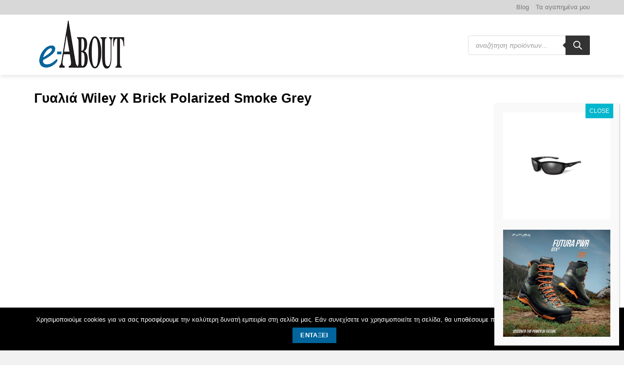

--- FILE ---
content_type: text/html; charset=UTF-8
request_url: https://e-about.gr/?attachment_id=3200
body_size: 35894
content:
<!DOCTYPE html>
<!--[if IE 9 ]> <html lang="el" class="ie9 loading-site no-js"> <![endif]-->
<!--[if IE 8 ]> <html lang="el" class="ie8 loading-site no-js"> <![endif]-->
<!--[if (gte IE 9)|!(IE)]><!--><html lang="el" class="loading-site no-js"> <!--<![endif]-->
<head>
	<meta charset="UTF-8" />
<script type="text/javascript">
/* <![CDATA[ */
var gform;gform||(document.addEventListener("gform_main_scripts_loaded",function(){gform.scriptsLoaded=!0}),document.addEventListener("gform/theme/scripts_loaded",function(){gform.themeScriptsLoaded=!0}),window.addEventListener("DOMContentLoaded",function(){gform.domLoaded=!0}),gform={domLoaded:!1,scriptsLoaded:!1,themeScriptsLoaded:!1,isFormEditor:()=>"function"==typeof InitializeEditor,callIfLoaded:function(o){return!(!gform.domLoaded||!gform.scriptsLoaded||!gform.themeScriptsLoaded&&!gform.isFormEditor()||(gform.isFormEditor()&&console.warn("The use of gform.initializeOnLoaded() is deprecated in the form editor context and will be removed in Gravity Forms 3.1."),o(),0))},initializeOnLoaded:function(o){gform.callIfLoaded(o)||(document.addEventListener("gform_main_scripts_loaded",()=>{gform.scriptsLoaded=!0,gform.callIfLoaded(o)}),document.addEventListener("gform/theme/scripts_loaded",()=>{gform.themeScriptsLoaded=!0,gform.callIfLoaded(o)}),window.addEventListener("DOMContentLoaded",()=>{gform.domLoaded=!0,gform.callIfLoaded(o)}))},hooks:{action:{},filter:{}},addAction:function(o,r,e,t){gform.addHook("action",o,r,e,t)},addFilter:function(o,r,e,t){gform.addHook("filter",o,r,e,t)},doAction:function(o){gform.doHook("action",o,arguments)},applyFilters:function(o){return gform.doHook("filter",o,arguments)},removeAction:function(o,r){gform.removeHook("action",o,r)},removeFilter:function(o,r,e){gform.removeHook("filter",o,r,e)},addHook:function(o,r,e,t,n){null==gform.hooks[o][r]&&(gform.hooks[o][r]=[]);var d=gform.hooks[o][r];null==n&&(n=r+"_"+d.length),gform.hooks[o][r].push({tag:n,callable:e,priority:t=null==t?10:t})},doHook:function(r,o,e){var t;if(e=Array.prototype.slice.call(e,1),null!=gform.hooks[r][o]&&((o=gform.hooks[r][o]).sort(function(o,r){return o.priority-r.priority}),o.forEach(function(o){"function"!=typeof(t=o.callable)&&(t=window[t]),"action"==r?t.apply(null,e):e[0]=t.apply(null,e)})),"filter"==r)return e[0]},removeHook:function(o,r,t,n){var e;null!=gform.hooks[o][r]&&(e=(e=gform.hooks[o][r]).filter(function(o,r,e){return!!(null!=n&&n!=o.tag||null!=t&&t!=o.priority)}),gform.hooks[o][r]=e)}});
/* ]]> */
</script>

	<meta name="viewport" content="width=device-width, initial-scale=1.0, maximum-scale=1.0, user-scalable=no" />

	<link rel="profile" href="http://gmpg.org/xfn/11" />
	<link rel="pingback" href="https://e-about.gr/xmlrpc.php" />

	<script>(function(html){html.className = html.className.replace(/\bno-js\b/,'js')})(document.documentElement);</script>
<title>Γυαλιά Wiley X Brick Polarized Smoke Grey &#8211; e-about.gr Οδηγός Αγοράς</title>
<meta name='robots' content='max-image-preview:large' />
	<style>img:is([sizes="auto" i], [sizes^="auto," i]) { contain-intrinsic-size: 3000px 1500px }</style>
	<meta name="viewport" content="width=device-width, initial-scale=1" /><link rel='dns-prefetch' href='//www.googletagmanager.com' />
<link rel='prefetch' href='https://e-about.gr/wp-content/themes/flatsome/assets/js/flatsome.js?ver=e1ad26bd5672989785e1' />
<link rel='prefetch' href='https://e-about.gr/wp-content/themes/flatsome/assets/js/chunk.slider.js?ver=3.19.14' />
<link rel='prefetch' href='https://e-about.gr/wp-content/themes/flatsome/assets/js/chunk.popups.js?ver=3.19.14' />
<link rel='prefetch' href='https://e-about.gr/wp-content/themes/flatsome/assets/js/chunk.tooltips.js?ver=3.19.14' />
<link rel='prefetch' href='https://e-about.gr/wp-content/themes/flatsome/assets/js/woocommerce.js?ver=dd6035ce106022a74757' />
<link rel="alternate" type="application/rss+xml" title="Ροή RSS &raquo; e-about.gr Οδηγός Αγοράς" href="https://e-about.gr/feed/" />
<link rel="alternate" type="application/rss+xml" title="Ροή Σχολίων &raquo; e-about.gr Οδηγός Αγοράς" href="https://e-about.gr/comments/feed/" />
<script type="text/javascript">
/* <![CDATA[ */
window._wpemojiSettings = {"baseUrl":"https:\/\/s.w.org\/images\/core\/emoji\/16.0.1\/72x72\/","ext":".png","svgUrl":"https:\/\/s.w.org\/images\/core\/emoji\/16.0.1\/svg\/","svgExt":".svg","source":{"concatemoji":"https:\/\/e-about.gr\/wp-includes\/js\/wp-emoji-release.min.js?ver=6.8.3"}};
/*! This file is auto-generated */
!function(s,n){var o,i,e;function c(e){try{var t={supportTests:e,timestamp:(new Date).valueOf()};sessionStorage.setItem(o,JSON.stringify(t))}catch(e){}}function p(e,t,n){e.clearRect(0,0,e.canvas.width,e.canvas.height),e.fillText(t,0,0);var t=new Uint32Array(e.getImageData(0,0,e.canvas.width,e.canvas.height).data),a=(e.clearRect(0,0,e.canvas.width,e.canvas.height),e.fillText(n,0,0),new Uint32Array(e.getImageData(0,0,e.canvas.width,e.canvas.height).data));return t.every(function(e,t){return e===a[t]})}function u(e,t){e.clearRect(0,0,e.canvas.width,e.canvas.height),e.fillText(t,0,0);for(var n=e.getImageData(16,16,1,1),a=0;a<n.data.length;a++)if(0!==n.data[a])return!1;return!0}function f(e,t,n,a){switch(t){case"flag":return n(e,"\ud83c\udff3\ufe0f\u200d\u26a7\ufe0f","\ud83c\udff3\ufe0f\u200b\u26a7\ufe0f")?!1:!n(e,"\ud83c\udde8\ud83c\uddf6","\ud83c\udde8\u200b\ud83c\uddf6")&&!n(e,"\ud83c\udff4\udb40\udc67\udb40\udc62\udb40\udc65\udb40\udc6e\udb40\udc67\udb40\udc7f","\ud83c\udff4\u200b\udb40\udc67\u200b\udb40\udc62\u200b\udb40\udc65\u200b\udb40\udc6e\u200b\udb40\udc67\u200b\udb40\udc7f");case"emoji":return!a(e,"\ud83e\udedf")}return!1}function g(e,t,n,a){var r="undefined"!=typeof WorkerGlobalScope&&self instanceof WorkerGlobalScope?new OffscreenCanvas(300,150):s.createElement("canvas"),o=r.getContext("2d",{willReadFrequently:!0}),i=(o.textBaseline="top",o.font="600 32px Arial",{});return e.forEach(function(e){i[e]=t(o,e,n,a)}),i}function t(e){var t=s.createElement("script");t.src=e,t.defer=!0,s.head.appendChild(t)}"undefined"!=typeof Promise&&(o="wpEmojiSettingsSupports",i=["flag","emoji"],n.supports={everything:!0,everythingExceptFlag:!0},e=new Promise(function(e){s.addEventListener("DOMContentLoaded",e,{once:!0})}),new Promise(function(t){var n=function(){try{var e=JSON.parse(sessionStorage.getItem(o));if("object"==typeof e&&"number"==typeof e.timestamp&&(new Date).valueOf()<e.timestamp+604800&&"object"==typeof e.supportTests)return e.supportTests}catch(e){}return null}();if(!n){if("undefined"!=typeof Worker&&"undefined"!=typeof OffscreenCanvas&&"undefined"!=typeof URL&&URL.createObjectURL&&"undefined"!=typeof Blob)try{var e="postMessage("+g.toString()+"("+[JSON.stringify(i),f.toString(),p.toString(),u.toString()].join(",")+"));",a=new Blob([e],{type:"text/javascript"}),r=new Worker(URL.createObjectURL(a),{name:"wpTestEmojiSupports"});return void(r.onmessage=function(e){c(n=e.data),r.terminate(),t(n)})}catch(e){}c(n=g(i,f,p,u))}t(n)}).then(function(e){for(var t in e)n.supports[t]=e[t],n.supports.everything=n.supports.everything&&n.supports[t],"flag"!==t&&(n.supports.everythingExceptFlag=n.supports.everythingExceptFlag&&n.supports[t]);n.supports.everythingExceptFlag=n.supports.everythingExceptFlag&&!n.supports.flag,n.DOMReady=!1,n.readyCallback=function(){n.DOMReady=!0}}).then(function(){return e}).then(function(){var e;n.supports.everything||(n.readyCallback(),(e=n.source||{}).concatemoji?t(e.concatemoji):e.wpemoji&&e.twemoji&&(t(e.twemoji),t(e.wpemoji)))}))}((window,document),window._wpemojiSettings);
/* ]]> */
</script>
<style id='wp-emoji-styles-inline-css' type='text/css'>

	img.wp-smiley, img.emoji {
		display: inline !important;
		border: none !important;
		box-shadow: none !important;
		height: 1em !important;
		width: 1em !important;
		margin: 0 0.07em !important;
		vertical-align: -0.1em !important;
		background: none !important;
		padding: 0 !important;
	}
</style>
<style id='wp-block-library-inline-css' type='text/css'>
:root{--wp-admin-theme-color:#007cba;--wp-admin-theme-color--rgb:0,124,186;--wp-admin-theme-color-darker-10:#006ba1;--wp-admin-theme-color-darker-10--rgb:0,107,161;--wp-admin-theme-color-darker-20:#005a87;--wp-admin-theme-color-darker-20--rgb:0,90,135;--wp-admin-border-width-focus:2px;--wp-block-synced-color:#7a00df;--wp-block-synced-color--rgb:122,0,223;--wp-bound-block-color:var(--wp-block-synced-color)}@media (min-resolution:192dpi){:root{--wp-admin-border-width-focus:1.5px}}.wp-element-button{cursor:pointer}:root{--wp--preset--font-size--normal:16px;--wp--preset--font-size--huge:42px}:root .has-very-light-gray-background-color{background-color:#eee}:root .has-very-dark-gray-background-color{background-color:#313131}:root .has-very-light-gray-color{color:#eee}:root .has-very-dark-gray-color{color:#313131}:root .has-vivid-green-cyan-to-vivid-cyan-blue-gradient-background{background:linear-gradient(135deg,#00d084,#0693e3)}:root .has-purple-crush-gradient-background{background:linear-gradient(135deg,#34e2e4,#4721fb 50%,#ab1dfe)}:root .has-hazy-dawn-gradient-background{background:linear-gradient(135deg,#faaca8,#dad0ec)}:root .has-subdued-olive-gradient-background{background:linear-gradient(135deg,#fafae1,#67a671)}:root .has-atomic-cream-gradient-background{background:linear-gradient(135deg,#fdd79a,#004a59)}:root .has-nightshade-gradient-background{background:linear-gradient(135deg,#330968,#31cdcf)}:root .has-midnight-gradient-background{background:linear-gradient(135deg,#020381,#2874fc)}.has-regular-font-size{font-size:1em}.has-larger-font-size{font-size:2.625em}.has-normal-font-size{font-size:var(--wp--preset--font-size--normal)}.has-huge-font-size{font-size:var(--wp--preset--font-size--huge)}.has-text-align-center{text-align:center}.has-text-align-left{text-align:left}.has-text-align-right{text-align:right}#end-resizable-editor-section{display:none}.aligncenter{clear:both}.items-justified-left{justify-content:flex-start}.items-justified-center{justify-content:center}.items-justified-right{justify-content:flex-end}.items-justified-space-between{justify-content:space-between}.screen-reader-text{border:0;clip-path:inset(50%);height:1px;margin:-1px;overflow:hidden;padding:0;position:absolute;width:1px;word-wrap:normal!important}.screen-reader-text:focus{background-color:#ddd;clip-path:none;color:#444;display:block;font-size:1em;height:auto;left:5px;line-height:normal;padding:15px 23px 14px;text-decoration:none;top:5px;width:auto;z-index:100000}html :where(.has-border-color){border-style:solid}html :where([style*=border-top-color]){border-top-style:solid}html :where([style*=border-right-color]){border-right-style:solid}html :where([style*=border-bottom-color]){border-bottom-style:solid}html :where([style*=border-left-color]){border-left-style:solid}html :where([style*=border-width]){border-style:solid}html :where([style*=border-top-width]){border-top-style:solid}html :where([style*=border-right-width]){border-right-style:solid}html :where([style*=border-bottom-width]){border-bottom-style:solid}html :where([style*=border-left-width]){border-left-style:solid}html :where(img[class*=wp-image-]){height:auto;max-width:100%}:where(figure){margin:0 0 1em}html :where(.is-position-sticky){--wp-admin--admin-bar--position-offset:var(--wp-admin--admin-bar--height,0px)}@media screen and (max-width:600px){html :where(.is-position-sticky){--wp-admin--admin-bar--position-offset:0px}}
</style>
<link rel='stylesheet' id='wp-components-css' href='https://e-about.gr/wp-includes/css/dist/components/style.min.css?ver=6.8.3' type='text/css' media='all' />
<link rel='stylesheet' id='wp-preferences-css' href='https://e-about.gr/wp-includes/css/dist/preferences/style.min.css?ver=6.8.3' type='text/css' media='all' />
<link rel='stylesheet' id='wp-block-editor-css' href='https://e-about.gr/wp-includes/css/dist/block-editor/style.min.css?ver=6.8.3' type='text/css' media='all' />
<link rel='stylesheet' id='popup-maker-block-library-style-css' href='https://e-about.gr/wp-content/plugins/popup-maker/dist/packages/block-library-style.css?ver=dbea705cfafe089d65f1' type='text/css' media='all' />
<link rel='stylesheet' id='cookie-notice-front-css' href='https://e-about.gr/wp-content/plugins/cookie-notice/css/front.min.css?ver=2.5.11' type='text/css' media='all' />
<style id='woocommerce-inline-inline-css' type='text/css'>
.woocommerce form .form-row .required { visibility: visible; }
</style>
<link rel='stylesheet' id='dgwt-wcas-style-css' href='https://e-about.gr/wp-content/plugins/ajax-search-for-woocommerce/assets/css/style.min.css?ver=1.31.0' type='text/css' media='all' />
<link rel='stylesheet' id='prdctfltr-css' href='https://e-about.gr/wp-content/plugins/prdctfltr/lib/css/prdctfltr.min.css?ver=6.5.0' type='text/css' media='all' />
<link rel='stylesheet' id='animate-css' href='https://e-about.gr/wp-content/plugins/scroll_magic/assets/libs/animate/animate.min.css?ver=6.8.3' type='text/css' media='all' />
<link rel='stylesheet' id='bb-vcvs-css' href='https://e-about.gr/wp-content/plugins/scroll_magic//assets/css/bb-vcvs.css?ver=6.8.3' type='text/css' media='all' />
<link rel='stylesheet' id='popup-maker-site-css' href='//e-about.gr/wp-content/uploads/pum/pum-site-styles.css?generated=1757311773&#038;ver=1.21.5' type='text/css' media='all' />
<link rel='stylesheet' id='jquery-ui-style-css' href='https://e-about.gr/wp-content/plugins/woocommerce/assets/css/jquery-ui/jquery-ui.min.css?ver=10.4.3' type='text/css' media='all' />
<link rel='stylesheet' id='wcfm_fa_icon_css-css' href='https://e-about.gr/wp-content/plugins/wc-frontend-manager/assets/fonts/font-awesome/css/wcfmicon.min.css?ver=6.7.24' type='text/css' media='all' />
<link rel='stylesheet' id='wcfm_core_css-css' href='https://e-about.gr/wp-content/plugins/wc-frontend-manager/assets/css/min/wcfm-style-core.css?ver=6.7.24' type='text/css' media='all' />
<link rel='stylesheet' id='flatsome-main-css' href='https://e-about.gr/wp-content/themes/flatsome/assets/css/flatsome.css?ver=3.19.14' type='text/css' media='all' />
<style id='flatsome-main-inline-css' type='text/css'>
@font-face {
				font-family: "fl-icons";
				font-display: block;
				src: url(https://e-about.gr/wp-content/themes/flatsome/assets/css/icons/fl-icons.eot?v=3.19.14);
				src:
					url(https://e-about.gr/wp-content/themes/flatsome/assets/css/icons/fl-icons.eot#iefix?v=3.19.14) format("embedded-opentype"),
					url(https://e-about.gr/wp-content/themes/flatsome/assets/css/icons/fl-icons.woff2?v=3.19.14) format("woff2"),
					url(https://e-about.gr/wp-content/themes/flatsome/assets/css/icons/fl-icons.ttf?v=3.19.14) format("truetype"),
					url(https://e-about.gr/wp-content/themes/flatsome/assets/css/icons/fl-icons.woff?v=3.19.14) format("woff"),
					url(https://e-about.gr/wp-content/themes/flatsome/assets/css/icons/fl-icons.svg?v=3.19.14#fl-icons) format("svg");
			}
</style>
<link rel='stylesheet' id='flatsome-shop-css' href='https://e-about.gr/wp-content/themes/flatsome/assets/css/flatsome-shop.css?ver=3.19.14' type='text/css' media='all' />
<link rel='stylesheet' id='flatsome-style-css' href='https://e-about.gr/wp-content/themes/about/style.css?ver=3.2.5' type='text/css' media='all' />
<script type="text/javascript" id="cookie-notice-front-js-before">
/* <![CDATA[ */
var cnArgs = {"ajaxUrl":"https:\/\/e-about.gr\/wp-admin\/admin-ajax.php","nonce":"bacaa2dd56","hideEffect":"fade","position":"bottom","onScroll":false,"onScrollOffset":100,"onClick":false,"cookieName":"cookie_notice_accepted","cookieTime":2592000,"cookieTimeRejected":2592000,"globalCookie":false,"redirection":false,"cache":false,"revokeCookies":false,"revokeCookiesOpt":"automatic"};
/* ]]> */
</script>
<script type="text/javascript" src="https://e-about.gr/wp-content/plugins/cookie-notice/js/front.min.js?ver=2.5.11" id="cookie-notice-front-js"></script>
<script type="text/javascript" src="https://e-about.gr/wp-includes/js/jquery/jquery.min.js?ver=3.7.1" id="jquery-core-js"></script>
<script type="text/javascript" src="https://e-about.gr/wp-includes/js/jquery/jquery-migrate.min.js?ver=3.4.1" id="jquery-migrate-js"></script>
<script type="text/javascript" src="https://e-about.gr/wp-content/plugins/woocommerce/assets/js/jquery-blockui/jquery.blockUI.min.js?ver=2.7.0-wc.10.4.3" id="wc-jquery-blockui-js" data-wp-strategy="defer"></script>
<script type="text/javascript" id="wc-add-to-cart-js-extra">
/* <![CDATA[ */
var wc_add_to_cart_params = {"ajax_url":"\/wp-admin\/admin-ajax.php","wc_ajax_url":"\/?wc-ajax=%%endpoint%%","i18n_view_cart":"\u039a\u03b1\u03bb\u03ac\u03b8\u03b9","cart_url":"https:\/\/e-about.gr\/cart\/","is_cart":"","cart_redirect_after_add":"yes"};
/* ]]> */
</script>
<script type="text/javascript" src="https://e-about.gr/wp-content/plugins/woocommerce/assets/js/frontend/add-to-cart.min.js?ver=10.4.3" id="wc-add-to-cart-js" defer="defer" data-wp-strategy="defer"></script>
<script type="text/javascript" src="https://e-about.gr/wp-content/plugins/woocommerce/assets/js/js-cookie/js.cookie.min.js?ver=2.1.4-wc.10.4.3" id="wc-js-cookie-js" data-wp-strategy="defer"></script>
<link rel="https://api.w.org/" href="https://e-about.gr/wp-json/" /><link rel="alternate" title="JSON" type="application/json" href="https://e-about.gr/wp-json/wp/v2/media/3200" /><link rel="EditURI" type="application/rsd+xml" title="RSD" href="https://e-about.gr/xmlrpc.php?rsd" />
<meta name="generator" content="WordPress 6.8.3" />
<meta name="generator" content="WooCommerce 10.4.3" />
<link rel='shortlink' href='https://e-about.gr/?p=3200' />
<link rel="alternate" title="oEmbed (JSON)" type="application/json+oembed" href="https://e-about.gr/wp-json/oembed/1.0/embed?url=https%3A%2F%2Fe-about.gr%2F%3Fattachment_id%3D3200%23main" />
<link rel="alternate" title="oEmbed (XML)" type="text/xml+oembed" href="https://e-about.gr/wp-json/oembed/1.0/embed?url=https%3A%2F%2Fe-about.gr%2F%3Fattachment_id%3D3200%23main&#038;format=xml" />
<meta name="generator" content="Redux 4.5.10" />
<!-- This site is using AdRotate v5.17.1 to display their advertisements - https://ajdg.solutions/ -->
<!-- AdRotate CSS -->
<style type="text/css" media="screen">
	.g { margin:0px; padding:0px; overflow:hidden; line-height:1; zoom:1; }
	.g img { height:auto; }
	.g-col { position:relative; float:left; }
	.g-col:first-child { margin-left: 0; }
	.g-col:last-child { margin-right: 0; }
	@media only screen and (max-width: 480px) {
		.g-col, .g-dyn, .g-single { width:100%; margin-left:0; margin-right:0; }
	}
</style>
<!-- /AdRotate CSS -->

<meta name="generator" content="Site Kit by Google 1.170.0" /><script async src="https://pagead2.googlesyndication.com/pagead/js/adsbygoogle.js?client=ca-pub-0296435291337533"
     crossorigin="anonymous"></script>		<style>
			.dgwt-wcas-ico-magnifier,.dgwt-wcas-ico-magnifier-handler{max-width:20px}.dgwt-wcas-search-wrapp{max-width:600px}		</style>
			<style>
		.dgwt-wcas-flatsome-up {
			margin-top: -40vh;
		}

		#search-lightbox .dgwt-wcas-sf-wrapp input[type=search].dgwt-wcas-search-input {
			height: 60px;
			font-size: 20px;
		}

		#search-lightbox .dgwt-wcas-search-wrapp {
			-webkit-transition: all 100ms ease-in-out;
			-moz-transition: all 100ms ease-in-out;
			-ms-transition: all 100ms ease-in-out;
			-o-transition: all 100ms ease-in-out;
			transition: all 100ms ease-in-out;
		}

		#search-lightbox .dgwt-wcas-sf-wrapp .dgwt-wcas-search-submit:before {
			top: 21px;
		}

		.dgwt-wcas-overlay-mobile-on .mfp-wrap .mfp-content {
			width: 100vw;
		}

		.dgwt-wcas-overlay-mobile-on .mfp-wrap,
		.dgwt-wcas-overlay-mobile-on .mfp-close,
		.dgwt-wcas-overlay-mobile-on .nav-sidebar {
			display: none;
		}

		.dgwt-wcas-overlay-mobile-on .main-menu-overlay {
			display: none;
		}

		.dgwt-wcas-open .header-search-dropdown .nav-dropdown {
			opacity: 1;
			max-height: inherit;
			left: -15px !important;
		}

		.dgwt-wcas-open:not(.dgwt-wcas-theme-flatsome-dd-sc) .nav-right .header-search-dropdown .nav-dropdown {
			left: auto;
			/*right: -15px;*/
		}

		.dgwt-wcas-theme-flatsome .nav-dropdown .dgwt-wcas-search-wrapp {
			min-width: 450px;
		}

		.header-search-form {
			min-width: 250px;
		}
	</style>
		<noscript><style>.woocommerce-product-gallery{ opacity: 1 !important; }</style></noscript>
	<link rel="icon" href="https://e-about.gr/wp-content/uploads/cropped-favicon-32x32.png" sizes="32x32" />
<link rel="icon" href="https://e-about.gr/wp-content/uploads/cropped-favicon-192x192.png" sizes="192x192" />
<link rel="apple-touch-icon" href="https://e-about.gr/wp-content/uploads/cropped-favicon-180x180.png" />
<meta name="msapplication-TileImage" content="https://e-about.gr/wp-content/uploads/cropped-favicon-270x270.png" />
<meta name="generator" content="WooCommerce Product Filter - All in One WooCommerce Filter"/><style id="custom-css" type="text/css">:root {--primary-color: #00659C;--fs-color-primary: #00659C;--fs-color-secondary: #A1A1A1;--fs-color-success: #7a9c59;--fs-color-alert: #b20000;--fs-experimental-link-color: #00659C;--fs-experimental-link-color-hover: #111;}.tooltipster-base {--tooltip-color: #fff;--tooltip-bg-color: #000;}.off-canvas-right .mfp-content, .off-canvas-left .mfp-content {--drawer-width: 300px;}.off-canvas .mfp-content.off-canvas-cart {--drawer-width: 360px;}html{background-color:#F1F1F1!important;}.container-width, .full-width .ubermenu-nav, .container, .row{max-width: 1170px}.row.row-collapse{max-width: 1140px}.row.row-small{max-width: 1162.5px}.row.row-large{max-width: 1200px}.sticky-add-to-cart--active, #wrapper,#main,#main.dark{background-color: #FFFFFF}.header-main{height: 124px}#logo img{max-height: 124px}#logo{width:206px;}.header-bottom{min-height: 55px}.header-top{min-height: 30px}.transparent .header-main{height: 30px}.transparent #logo img{max-height: 30px}.has-transparent + .page-title:first-of-type,.has-transparent + #main > .page-title,.has-transparent + #main > div > .page-title,.has-transparent + #main .page-header-wrapper:first-of-type .page-title{padding-top: 60px;}.transparent .header-wrapper{background-color: #FFFFFF!important;}.transparent .top-divider{display: none;}.header.show-on-scroll,.stuck .header-main{height:70px!important}.stuck #logo img{max-height: 70px!important}.search-form{ width: 100%;}.header-bg-color {background-color: rgba(255,255,255,0.9)}.header-bottom {background-color: #f1f1f1}.header-main .nav > li > a{line-height: 100px }.header-wrapper:not(.stuck) .header-main .header-nav{margin-top: 1px }.header-bottom-nav > li > a{line-height: 22px }@media (max-width: 549px) {.header-main{height: 70px}#logo img{max-height: 70px}}.nav-dropdown{font-size:100%}.header-top{background-color:#D8D8D8!important;}body{color: #656565}h1,h2,h3,h4,h5,h6,.heading-font{color: #000000;}.header:not(.transparent) .header-nav-main.nav > li > a {color: #000000;}.is-divider{background-color: #000000;}.current .breadcrumb-step, [data-icon-label]:after, .button#place_order,.button.checkout,.checkout-button,.single_add_to_cart_button.button, .sticky-add-to-cart-select-options-button{background-color: #00659C!important }.star-rating span:before,.star-rating:before, .woocommerce-page .star-rating:before, .stars a:hover:after, .stars a.active:after{color: #DC835D}@media screen and (min-width: 550px){.products .box-vertical .box-image{min-width: 247px!important;width: 247px!important;}}.footer-2{background-color: #006599}.absolute-footer, html{background-color: #003E60}.nav-vertical-fly-out > li + li {border-top-width: 1px; border-top-style: solid;}/* Custom CSS */span.w2dc-field-name{line-height:30px;}.w2dc-fields-group-caption{line-height:30px;}.w2dc-col-md-12 {line-height: 30px;}span.w2dc-field-content {line-height: 30px;}h3.gform_title {line-height: 30px;}span.gform_description {line-height: 30px;}.div #row-488654404 {line-height: 30px;}.section-content.relative{line-height: 30px;}label.w2dc-col-md-12.w2dc-control-label {line-height: 30px;}.w2dc-contact-form {line-height: 15px;}.full_border .col-inner {border: 1px solid #dedede;} .page-header-excerpt .acf-map {height: 350px;margin: 0;}.round_corners {-webkit-border-radius: 23px;-moz-border-radius: 23px;border-radius: 23px;padding: 13px 18px;height: 100%;border: 1px solid #818181;background-color: #F2F2F2 !important;color: #005e92 !important;font-size: 14px;font-weight: 600;background-image: url(https://e-about.gr/wp-content/uploads/select_icon.png);background-position: 95% 50%;background-repeat: no-repeat;background-size: auto 66%;}.subs_var_shortcode .woocommerce-variation.single_variation, .subs_var_shortcode .quantity {display: none !important;}.subs_var_shortcode .single_add_to_cart_button {border-radius:10px;}.label-new.menu-item > a:after{content:"New";}.label-hot.menu-item > a:after{content:"Hot";}.label-sale.menu-item > a:after{content:"Sale";}.label-popular.menu-item > a:after{content:"Popular";}</style><style id="kirki-inline-styles"></style>
</head>

<body class="attachment wp-singular attachment-template-default single single-attachment postid-3200 attachmentid-3200 attachment-jpeg wp-theme-flatsome wp-child-theme-about theme-flatsome cookies-not-set woocommerce-no-js dgwt-wcas-theme-flatsome full-width header-shadow lightbox nav-dropdown-has-arrow nav-dropdown-has-shadow nav-dropdown-has-border">

<a class="skip-link screen-reader-text" href="#main">Skip to content</a>

<div id="wrapper">


<header id="header" class="header has-sticky sticky-jump">
   <div class="header-wrapper">
	<div id="top-bar" class="header-top hide-for-sticky hide-for-medium">
    <div class="flex-row container">
      <div class="flex-col hide-for-medium flex-left">
          <ul class="nav nav-left medium-nav-center nav-small  nav-line">
                        </ul>
      </div>

      <div class="flex-col hide-for-medium flex-center">
          <ul class="nav nav-center nav-small  nav-line">
                        </ul>
      </div>

      <div class="flex-col hide-for-medium flex-right">
         <ul class="nav top-bar-nav nav-right nav-small  nav-line">
              <li id="menu-item-12153" class="menu-item menu-item-type-post_type menu-item-object-page current_page_parent menu-item-12153 menu-item-design-default"><a href="https://e-about.gr/blog/" class="nav-top-link">Blog</a></li>
<li id="menu-item-1482" class="menu-item menu-item-type-post_type menu-item-object-page menu-item-1482 menu-item-design-default"><a href="https://e-about.gr/wishlist/" class="nav-top-link">Τα αγαπημένα μου</a></li>
          </ul>
      </div>

      
    </div>
</div>
<div id="masthead" class="header-main ">
      <div class="header-inner flex-row container logo-left medium-logo-center" role="navigation">

          <!-- Logo -->
          <div id="logo" class="flex-col logo">
            
<!-- Header logo -->
<a href="https://e-about.gr/" title="e-about.gr Οδηγός Αγοράς - Οδηγός Αγοράς" rel="home">
		<img width="1000" height="1000" src="https://e-about.gr/wp-content/uploads/polarized_smoke_grey.jpg" class="header-logo-sticky" alt="e-about.gr Οδηγός Αγοράς"/><img width="200" height="117" src="https://e-about.gr/wp-content/uploads/about-logo-web-1.png" class="header_logo header-logo" alt="e-about.gr Οδηγός Αγοράς"/><img  width="1000" height="1000" src="https://e-about.gr/wp-content/uploads/polarized_smoke_grey.jpg" class="header-logo-dark" alt="e-about.gr Οδηγός Αγοράς"/></a>
          </div>

          <!-- Mobile Left Elements -->
          <div class="flex-col show-for-medium flex-left">
            <ul class="mobile-nav nav nav-left ">
              <li class="nav-icon has-icon">
  		<a href="#" data-open="#main-menu" data-pos="left" data-bg="main-menu-overlay" data-color="" class="is-small" aria-label="Menu" aria-controls="main-menu" aria-expanded="false">

		  <i class="icon-menu" ></i>
		  		</a>
	</li>
            </ul>
          </div>

          <!-- Left Elements -->
          <div class="flex-col hide-for-medium flex-left
            flex-grow">
            <ul class="header-nav header-nav-main nav nav-left  nav-size-large nav-spacing-large nav-uppercase" >
                          </ul>
          </div>

          <!-- Right Elements -->
          <div class="flex-col hide-for-medium flex-right">
            <ul class="header-nav header-nav-main nav nav-right  nav-size-large nav-spacing-large nav-uppercase">
              <li class="header-search-form search-form html relative has-icon">
	<div class="header-search-form-wrapper">
		<div  class="dgwt-wcas-search-wrapp dgwt-wcas-is-detail-box dgwt-wcas-has-submit woocommerce dgwt-wcas-style-flat js-dgwt-wcas-layout-icon-flexible dgwt-wcas-layout-icon-flexible js-dgwt-wcas-mobile-overlay-enabled dgwt-wcas-search-darkoverl-mounted js-dgwt-wcas-search-darkoverl-mounted">
							<svg class="dgwt-wcas-loader-circular dgwt-wcas-icon-preloader" viewBox="25 25 50 50">
					<circle class="dgwt-wcas-loader-circular-path" cx="50" cy="50" r="20" fill="none"
						 stroke-miterlimit="10"/>
				</svg>
						<a href="#"  class="dgwt-wcas-search-icon js-dgwt-wcas-search-icon-handler" aria-label="Open search bar">				<svg class="dgwt-wcas-ico-magnifier-handler" xmlns="http://www.w3.org/2000/svg" width="18" height="18" viewBox="0 0 18 18">
					<path  d=" M 16.722523,17.901412 C 16.572585,17.825208 15.36088,16.670476 14.029846,15.33534 L 11.609782,12.907819 11.01926,13.29667 C 8.7613237,14.783493 5.6172703,14.768302 3.332423,13.259528 -0.07366363,11.010358 -1.0146502,6.5989684 1.1898146,3.2148776
						  1.5505179,2.6611594 2.4056498,1.7447266 2.9644271,1.3130497 3.4423015,0.94387379 4.3921825,0.48568469 5.1732652,0.2475835 5.886299,0.03022609 6.1341883,0 7.2037391,0 8.2732897,0 8.521179,0.03022609 9.234213,0.2475835 c 0.781083,0.23810119 1.730962,0.69629029 2.208837,1.0654662
						  0.532501,0.4113763 1.39922,1.3400096 1.760153,1.8858877 1.520655,2.2998531 1.599025,5.3023778 0.199549,7.6451086 -0.208076,0.348322 -0.393306,0.668209 -0.411622,0.710863 -0.01831,0.04265 1.065556,1.18264 2.408603,2.533307 1.343046,1.350666 2.486621,2.574792 2.541278,2.720279 0.282475,0.7519
						  -0.503089,1.456506 -1.218488,1.092917 z M 8.4027892,12.475062 C 9.434946,12.25579 10.131043,11.855461 10.99416,10.984753 11.554519,10.419467 11.842507,10.042366 12.062078,9.5863882 12.794223,8.0659672 12.793657,6.2652398 12.060578,4.756293 11.680383,3.9737304 10.453587,2.7178427
						  9.730569,2.3710306 8.6921295,1.8729196 8.3992147,1.807606 7.2037567,1.807606 6.0082984,1.807606 5.7153841,1.87292 4.6769446,2.3710306 3.9539263,2.7178427 2.7271301,3.9737304 2.3469352,4.756293 1.6138384,6.2652398 1.6132726,8.0659672 2.3454252,9.5863882 c 0.4167354,0.8654208 1.5978784,2.0575608
						  2.4443766,2.4671358 1.0971012,0.530827 2.3890403,0.681561 3.6130134,0.421538 z
					"/>
				</svg>
				</a>
		<div class="dgwt-wcas-search-icon-arrow"></div>
		<form class="dgwt-wcas-search-form" role="search" action="https://e-about.gr/" method="get">
		<div class="dgwt-wcas-sf-wrapp">
						<label class="screen-reader-text"
				   for="dgwt-wcas-search-input-1">Products search</label>

			<input id="dgwt-wcas-search-input-1"
				   type="search"
				   class="dgwt-wcas-search-input"
				   name="s"
				   value=""
				   placeholder="αναζήτηση προϊόντων..."
				   autocomplete="off"
							/>
			<div class="dgwt-wcas-preloader"></div>

			<div class="dgwt-wcas-voice-search"></div>

							<button type="submit"
						aria-label="Search"
						class="dgwt-wcas-search-submit">				<svg class="dgwt-wcas-ico-magnifier" xmlns="http://www.w3.org/2000/svg" width="18" height="18" viewBox="0 0 18 18">
					<path  d=" M 16.722523,17.901412 C 16.572585,17.825208 15.36088,16.670476 14.029846,15.33534 L 11.609782,12.907819 11.01926,13.29667 C 8.7613237,14.783493 5.6172703,14.768302 3.332423,13.259528 -0.07366363,11.010358 -1.0146502,6.5989684 1.1898146,3.2148776
						  1.5505179,2.6611594 2.4056498,1.7447266 2.9644271,1.3130497 3.4423015,0.94387379 4.3921825,0.48568469 5.1732652,0.2475835 5.886299,0.03022609 6.1341883,0 7.2037391,0 8.2732897,0 8.521179,0.03022609 9.234213,0.2475835 c 0.781083,0.23810119 1.730962,0.69629029 2.208837,1.0654662
						  0.532501,0.4113763 1.39922,1.3400096 1.760153,1.8858877 1.520655,2.2998531 1.599025,5.3023778 0.199549,7.6451086 -0.208076,0.348322 -0.393306,0.668209 -0.411622,0.710863 -0.01831,0.04265 1.065556,1.18264 2.408603,2.533307 1.343046,1.350666 2.486621,2.574792 2.541278,2.720279 0.282475,0.7519
						  -0.503089,1.456506 -1.218488,1.092917 z M 8.4027892,12.475062 C 9.434946,12.25579 10.131043,11.855461 10.99416,10.984753 11.554519,10.419467 11.842507,10.042366 12.062078,9.5863882 12.794223,8.0659672 12.793657,6.2652398 12.060578,4.756293 11.680383,3.9737304 10.453587,2.7178427
						  9.730569,2.3710306 8.6921295,1.8729196 8.3992147,1.807606 7.2037567,1.807606 6.0082984,1.807606 5.7153841,1.87292 4.6769446,2.3710306 3.9539263,2.7178427 2.7271301,3.9737304 2.3469352,4.756293 1.6138384,6.2652398 1.6132726,8.0659672 2.3454252,9.5863882 c 0.4167354,0.8654208 1.5978784,2.0575608
						  2.4443766,2.4671358 1.0971012,0.530827 2.3890403,0.681561 3.6130134,0.421538 z
					"/>
				</svg>
				</button>
			
			<input type="hidden" name="post_type" value="product"/>
			<input type="hidden" name="dgwt_wcas" value="1"/>

			
					</div>
	</form>
</div>
	</div>
</li>
            </ul>
          </div>

          <!-- Mobile Right Elements -->
          <div class="flex-col show-for-medium flex-right">
            <ul class="mobile-nav nav nav-right ">
                          </ul>
          </div>

      </div><!-- .header-inner -->
    
      </div><!-- .header-main -->
<div class="header-bg-container fill"><div class="header-bg-image fill"></div><div class="header-bg-color fill"></div></div>   </div><!-- header-wrapper-->
</header>



<main id="main" class="">

	<div id="primary" class="content-area image-attachment page-wrapper">
		<div id="content" class="site-content" role="main">
			<div class="row">
				<div class="large-12 columns">

				
					<article id="post-3200" class="post-3200 attachment type-attachment status-inherit hentry">
						<header class="entry-header">
							<h1 class="entry-title">Γυαλιά Wiley X Brick Polarized Smoke Grey</h1>

							<div class="entry-meta">
								Published <span class="entry-date"><time class="entry-date" datetime="2017-07-31T08:59:13+02:00">31/07/2017</time></span> at <a href="https://e-about.gr/wp-content/uploads/polarized_smoke_grey.jpg" title="Link to full-size image">1000 &times; 1000</a> in <a href="https://e-about.gr/proionta/exoplismos/prostateftika-gyalia/gialia-wiley-x-brick-polarized-smoke-grey/" title="Return to Γυαλιά Wiley X Brick Polarized Smoke Grey" rel="gallery">Γυαλιά Wiley X Brick Polarized Smoke Grey</a>															</div>
						</header>

						<div class="entry-content">

							<div class="entry-attachment">
								<div class="attachment">
									
									<a href="https://e-about.gr/wp-content/uploads/polarized_smoke_grey.jpg" title="Γυαλιά Wiley X Brick Polarized Smoke Grey" rel="attachment"><img width="1000" height="1000" src="https://e-about.gr/wp-content/uploads/polarized_smoke_grey.jpg" class="attachment-1200x1200 size-1200x1200" alt="Γυαλιά Wiley X Brick Polarized Smoke Grey" decoding="async" srcset="https://e-about.gr/wp-content/uploads/polarized_smoke_grey.jpg 1000w, https://e-about.gr/wp-content/uploads/polarized_smoke_grey-100x100.jpg 100w, https://e-about.gr/wp-content/uploads/polarized_smoke_grey-510x510.jpg 510w, https://e-about.gr/wp-content/uploads/polarized_smoke_grey-150x150.jpg 150w, https://e-about.gr/wp-content/uploads/polarized_smoke_grey-300x300.jpg 300w, https://e-about.gr/wp-content/uploads/polarized_smoke_grey-768x768.jpg 768w, https://e-about.gr/wp-content/uploads/polarized_smoke_grey-114x114.jpg 114w, https://e-about.gr/wp-content/uploads/polarized_smoke_grey-247x247.jpg 247w" sizes="(max-width: 1000px) 100vw, 1000px" /></a>
								</div>

																<div class="entry-caption">
									<p>Γυαλιά Wiley X Brick Polarized Smoke Grey</p>
								</div>
															</div>

														
						</div>

						<footer class="entry-meta">
															Both comments and trackbacks are currently closed.																				</footer>


							<nav role="navigation" id="image-navigation" class="navigation-image">
								<div class="nav-previous"></div>
								<div class="nav-next"></div>
							</nav>
					</article>

					
							</div>
			</div>
		</div>
	</div>


</main>

<footer id="footer" class="footer-wrapper">

	
	<section class="section" id="section_1260386633">
		<div class="section-bg fill" >
									
			

		</div>

		

		<div class="section-content relative">
			

	<div id="gap-1924021718" class="gap-element clearfix" style="display:block; height:auto;">
		
<style>
#gap-1924021718 {
  padding-top: 45px;
}
</style>
	</div>
	


		</div>

		
<style>
#section_1260386633 {
  padding-top: 0px;
  padding-bottom: 0px;
  background-color: rgb(255, 255, 255);
}
</style>
	</section>
	

	<section class="section" id="section_1148021307">
		<div class="section-bg fill" >
									
			
	<div class="is-border"
		style="border-color:rgb(235, 235, 235);border-width:0px 0px 0px 0px;">
	</div>

		</div>

		

		<div class="section-content relative">
			

<div class="row align-middle"  id="row-2046309302">


	<div id="col-1605481465" class="col small-12 large-12"  >
				<div class="col-inner text-center"  >
			
			

<p><img class="aligncenter size-full wp-image-10450" src="https://e-about.gr/wp-content/uploads/stores.png" alt="" width="139" height="87" /></p>
<p class="alt-font"><a href="/stores/">Δείτε όλα τα καταστήματα που συμμετέχουν στο e-about.gr</a></p>

		</div>
					</div>

	


<style>
#row-2046309302 > .col > .col-inner {
  padding: 0px 0px 0px 0px;
}
</style>
</div>

		</div>

		
<style>
#section_1148021307 {
  padding-top: 0px;
  padding-bottom: 0px;
  min-height: 20px;
  background-color: rgb(243, 243, 243);
}
</style>
	</section>
	

	<section class="section footer-newsletter has-parallax" id="section_73422449">
		<div class="section-bg fill" data-parallax-container=".section" data-parallax-background data-parallax="-6">
			<img width="2000" height="1000" src="https://e-about.gr/wp-content/uploads/speargun.jpg" class="bg attachment-orginal size-orginal" alt="" decoding="async" loading="lazy" />						<div class="section-bg-overlay absolute fill"></div>
			

		</div>

		

		<div class="section-content relative">
			

<div class="row row-collapse row-full-width align-center"  id="row-834122076">


	<div id="col-1646687073" class="col medium-10 small-10 large-3"  >
				<div class="col-inner text-center"  >
			
			

<p>
                <div class='gf_browser_chrome gform_wrapper gform_legacy_markup_wrapper gform-theme--no-framework' data-form-theme='legacy' data-form-index='0' id='gform_wrapper_2' ><div id='gf_2' class='gform_anchor' tabindex='-1'></div>
                        <div class='gform_heading'>
                            <h3 class="gform_title">Newsletter</h3>
                            <p class='gform_description'>Συμπληρώστε το email σας κι επιλέξτε τις κατηγορίες για τις οποίες θέλετε να λαμβάνετε προσφορές κι ενημερώσεις απο το e-about.gr!</p>
                        </div><form method='post' enctype='multipart/form-data' target='gform_ajax_frame_2' id='gform_2'  action='/?attachment_id=3200#gf_2' data-formid='2' novalidate> 
 <input type='hidden' class='gforms-pum' value='{"closepopup":false,"closedelay":0,"openpopup":false,"openpopup_id":0}' />
                        <div class='gform-body gform_body'><ul id='gform_fields_2' class='gform_fields top_label form_sublabel_below description_above validation_below'><li id="field_2_1" class="gfield gfield--type-email field_sublabel_below gfield--no-description field_description_above field_validation_below gfield_visibility_visible"  ><label class='gfield_label gform-field-label' for='input_2_1'>Email</label><div class='ginput_container ginput_container_email'>
                            <input name='input_1' id='input_2_1' type='email' value='' class='large'     aria-invalid="false"  />
                        </div></li><li id="field_2_2" class="gfield gfield--type-checkbox gfield--type-choice field_sublabel_below gfield--no-description field_description_above field_validation_below gfield_visibility_visible"  ><label class='gfield_label gform-field-label gfield_label_before_complex' >Θέλω να λαμβάνω ενημερώσεις για αυτές τις κατηγορίες:</label><div class='ginput_container ginput_container_checkbox'><ul class='gfield_checkbox' id='input_2_2'><li class='gchoice gchoice_2_2_1'>
								<input class='gfield-choice-input' name='input_2.1' type='checkbox'  value='Κυνήγι'  id='choice_2_2_1'   />
								<label for='choice_2_2_1' id='label_2_2_1' class='gform-field-label gform-field-label--type-inline'>Κυνήγι</label>
							</li><li class='gchoice gchoice_2_2_2'>
								<input class='gfield-choice-input' name='input_2.2' type='checkbox'  value='Σκοποβολή'  id='choice_2_2_2'   />
								<label for='choice_2_2_2' id='label_2_2_2' class='gform-field-label gform-field-label--type-inline'>Σκοποβολή</label>
							</li><li class='gchoice gchoice_2_2_3'>
								<input class='gfield-choice-input' name='input_2.3' type='checkbox'  value='Outdoor Δραστηριότητες'  id='choice_2_2_3'   />
								<label for='choice_2_2_3' id='label_2_2_3' class='gform-field-label gform-field-label--type-inline'>Outdoor Δραστηριότητες</label>
							</li></ul></div></li></ul></div>
        <div class='gform-footer gform_footer top_label'> <input type='submit' id='gform_submit_button_2' class='gform_button button' onclick='gform.submission.handleButtonClick(this);' data-submission-type='submit' value='Εγγραφή'  /> <input type='hidden' name='gform_ajax' value='form_id=2&amp;title=1&amp;description=1&amp;tabindex=0&amp;theme=legacy&amp;styles=[]&amp;hash=9a3a1d25a4ff35efd984b0eb0e91f57e' />
            <input type='hidden' class='gform_hidden' name='gform_submission_method' data-js='gform_submission_method_2' value='iframe' />
            <input type='hidden' class='gform_hidden' name='gform_theme' data-js='gform_theme_2' id='gform_theme_2' value='legacy' />
            <input type='hidden' class='gform_hidden' name='gform_style_settings' data-js='gform_style_settings_2' id='gform_style_settings_2' value='[]' />
            <input type='hidden' class='gform_hidden' name='is_submit_2' value='1' />
            <input type='hidden' class='gform_hidden' name='gform_submit' value='2' />
            
            <input type='hidden' class='gform_hidden' name='gform_unique_id' value='' />
            <input type='hidden' class='gform_hidden' name='state_2' value='WyJbXSIsIjAxNmEyNTJiNTI5MTFhZjBjZTlmN2MxNjA3NWJmOTM4Il0=' />
            <input type='hidden' autocomplete='off' class='gform_hidden' name='gform_target_page_number_2' id='gform_target_page_number_2' value='0' />
            <input type='hidden' autocomplete='off' class='gform_hidden' name='gform_source_page_number_2' id='gform_source_page_number_2' value='1' />
            <input type='hidden' name='gform_field_values' value='' />
            
        </div>
                        </form>
                        </div>
		                <iframe style='display:none;width:0px;height:0px;' src='about:blank' name='gform_ajax_frame_2' id='gform_ajax_frame_2' title='This iframe contains the logic required to handle Ajax powered Gravity Forms.'></iframe>
		                <script type="text/javascript">
/* <![CDATA[ */
 gform.initializeOnLoaded( function() {gformInitSpinner( 2, 'https://e-about.gr/wp-content/plugins/gravityforms/images/spinner.svg', true );jQuery('#gform_ajax_frame_2').on('load',function(){var contents = jQuery(this).contents().find('*').html();var is_postback = contents.indexOf('GF_AJAX_POSTBACK') >= 0;if(!is_postback){return;}var form_content = jQuery(this).contents().find('#gform_wrapper_2');var is_confirmation = jQuery(this).contents().find('#gform_confirmation_wrapper_2').length > 0;var is_redirect = contents.indexOf('gformRedirect(){') >= 0;var is_form = form_content.length > 0 && ! is_redirect && ! is_confirmation;var mt = parseInt(jQuery('html').css('margin-top'), 10) + parseInt(jQuery('body').css('margin-top'), 10) + 100;if(is_form){jQuery('#gform_wrapper_2').html(form_content.html());if(form_content.hasClass('gform_validation_error')){jQuery('#gform_wrapper_2').addClass('gform_validation_error');} else {jQuery('#gform_wrapper_2').removeClass('gform_validation_error');}setTimeout( function() { /* delay the scroll by 50 milliseconds to fix a bug in chrome */ jQuery(document).scrollTop(jQuery('#gform_wrapper_2').offset().top - mt); }, 50 );if(window['gformInitDatepicker']) {gformInitDatepicker();}if(window['gformInitPriceFields']) {gformInitPriceFields();}var current_page = jQuery('#gform_source_page_number_2').val();gformInitSpinner( 2, 'https://e-about.gr/wp-content/plugins/gravityforms/images/spinner.svg', true );jQuery(document).trigger('gform_page_loaded', [2, current_page]);window['gf_submitting_2'] = false;}else if(!is_redirect){var confirmation_content = jQuery(this).contents().find('.GF_AJAX_POSTBACK').html();if(!confirmation_content){confirmation_content = contents;}jQuery('#gform_wrapper_2').replaceWith(confirmation_content);jQuery(document).scrollTop(jQuery('#gf_2').offset().top - mt);jQuery(document).trigger('gform_confirmation_loaded', [2]);window['gf_submitting_2'] = false;wp.a11y.speak(jQuery('#gform_confirmation_message_2').text());}else{jQuery('#gform_2').append(contents);if(window['gformRedirect']) {gformRedirect();}}jQuery(document).trigger("gform_pre_post_render", [{ formId: "2", currentPage: "current_page", abort: function() { this.preventDefault(); } }]);        if (event && event.defaultPrevented) {                return;        }        const gformWrapperDiv = document.getElementById( "gform_wrapper_2" );        if ( gformWrapperDiv ) {            const visibilitySpan = document.createElement( "span" );            visibilitySpan.id = "gform_visibility_test_2";            gformWrapperDiv.insertAdjacentElement( "afterend", visibilitySpan );        }        const visibilityTestDiv = document.getElementById( "gform_visibility_test_2" );        let postRenderFired = false;        function triggerPostRender() {            if ( postRenderFired ) {                return;            }            postRenderFired = true;            gform.core.triggerPostRenderEvents( 2, current_page );            if ( visibilityTestDiv ) {                visibilityTestDiv.parentNode.removeChild( visibilityTestDiv );            }        }        function debounce( func, wait, immediate ) {            var timeout;            return function() {                var context = this, args = arguments;                var later = function() {                    timeout = null;                    if ( !immediate ) func.apply( context, args );                };                var callNow = immediate && !timeout;                clearTimeout( timeout );                timeout = setTimeout( later, wait );                if ( callNow ) func.apply( context, args );            };        }        const debouncedTriggerPostRender = debounce( function() {            triggerPostRender();        }, 200 );        if ( visibilityTestDiv && visibilityTestDiv.offsetParent === null ) {            const observer = new MutationObserver( ( mutations ) => {                mutations.forEach( ( mutation ) => {                    if ( mutation.type === 'attributes' && visibilityTestDiv.offsetParent !== null ) {                        debouncedTriggerPostRender();                        observer.disconnect();                    }                });            });            observer.observe( document.body, {                attributes: true,                childList: false,                subtree: true,                attributeFilter: [ 'style', 'class' ],            });        } else {            triggerPostRender();        }    } );} ); 
/* ]]> */
</script>
</p>

		</div>
					</div>

	

</div>

		</div>

		
<style>
#section_73422449 {
  padding-top: 60px 0 90px 0;
  padding-bottom: 60px 0 90px 0;
  min-height: 360px;
  background-color: rgb(40, 40, 40);
}
#section_73422449 .section-bg-overlay {
  background-color: rgba(0, 0, 0, 0.5);
}
</style>
	</section>
	

	<section class="section footer-social dark" id="section_871703558">
		<div class="section-bg fill" >
									
			

		</div>

		

		<div class="section-content relative">
			

<div class="row footer-categories"  id="row-442207454">


	<div id="col-965642311" class="col medium-3 small-6 large-3"  >
				<div class="col-inner"  >
			
			

<ul class="sidebar-wrapper ul-reset"></ul>


		</div>
					</div>

	

	<div id="col-169824500" class="col medium-3 small-6 large-3"  >
				<div class="col-inner"  >
			
			

<ul class="sidebar-wrapper ul-reset"></ul>


		</div>
					</div>

	

	<div id="col-539977546" class="col medium-3 small-6 large-3"  >
				<div class="col-inner"  >
			
			

<ul class="sidebar-wrapper ul-reset"></ul>


		</div>
					</div>

	

	<div id="col-367857102" class="col medium-3 small-6 large-3"  >
				<div class="col-inner"  >
			
			

<ul class="sidebar-wrapper ul-reset"></ul>


		</div>
					</div>

	

</div>
<div class="row footer-categories"  id="row-876509365">


	<div id="col-304681180" class="col medium-3 small-6 large-3"  >
				<div class="col-inner"  >
			
			

<ul class="sidebar-wrapper ul-reset"></ul>


		</div>
					</div>

	

	<div id="col-1169898880" class="col medium-3 small-6 large-3"  >
				<div class="col-inner"  >
			
			

<ul class="sidebar-wrapper ul-reset"></ul>


		</div>
					</div>

	

	<div id="col-1023608937" class="col medium-3 small-6 large-3"  >
				<div class="col-inner"  >
			
			

<ul class="sidebar-wrapper ul-reset"></ul>


		</div>
					</div>

	

	<div id="col-70906496" class="col medium-3 small-6 large-3"  >
				<div class="col-inner"  >
			
			

<ul class="sidebar-wrapper ul-reset"></ul>


		</div>
					</div>

	

</div>

		</div>

		
<style>
#section_871703558 {
  padding-top: 30px;
  padding-bottom: 30px;
  min-height: 222px;
  background-color: rgb(0, 101, 156);
}
</style>
	</section>
	

	<section class="section" id="section_1650328825">
		<div class="section-bg fill" >
									
			

		</div>

		

		<div class="section-content relative">
			

<div class="row align-center"  id="row-1445656103">


	<div id="col-1657541913" class="col medium-3 small-12 large-3"  >
				<div class="col-inner"  >
			
			

<p><img class="alignnone size-full wp-image-10781" src="https://e-about.gr/wp-content/uploads/eabout-footer-logo.png" alt="" width="144" height="84" /></p>
<div class="social-icons follow-icons" ><a href="https://www.facebook.com/About.outdoor.sports" target="_blank" data-label="Facebook" class="icon button circle is-outline facebook tooltip" title="Follow on Facebook" aria-label="Follow on Facebook" rel="noopener nofollow" ><i class="icon-facebook" ></i></a><a href="https://www.instagram.com/eabout.gr/" target="_blank" data-label="Instagram" class="icon button circle is-outline instagram tooltip" title="Follow on Instagram" aria-label="Follow on Instagram" rel="noopener nofollow" ><i class="icon-instagram" ></i></a></div>


		</div>
					</div>

	

	<div id="col-30863778" class="col medium-3 small-12 large-3"  >
				<div class="col-inner"  >
			
			

	<div id="gap-1942898064" class="gap-element clearfix" style="display:block; height:auto;">
		
<style>
#gap-1942898064 {
  padding-top: 30px;
}
</style>
	</div>
	

<p style="color: #fff">Ο ηλεκτρονικός οδηγός αγοράς <b>e-about.gr</b> είναι on line για να σας απαλλάξει από το περιττό τρέξιμο και την ταλαιπωρία, προβάλλοντάς σας τις καλύτερες και οικονομικότερες λύσεις της αγοράς.</p>

		</div>
					</div>

	

	<div id="col-1102590487" class="col medium-3 small-12 large-3"  >
				<div class="col-inner"  >
			
			

	<div id="gap-1402266291" class="gap-element clearfix" style="display:block; height:auto;">
		
<style>
#gap-1402266291 {
  padding-top: 30px;
}
</style>
	</div>
	

<ul class="sidebar-wrapper ul-reset"><div id="nav_menu-2" class="col pb-0 widget widget_nav_menu"><span class="widget-title">Είστε καταναλωτής;</span><div class="is-divider small"></div><div class="menu-footer-1-container"><ul id="menu-footer-1" class="menu"><li id="menu-item-10778" class="menu-item menu-item-type-post_type menu-item-object-page menu-item-10778"><a href="https://e-about.gr/wishlist/">Τα αγαπημένα μου</a></li>
<li id="menu-item-10777" class="menu-item menu-item-type-post_type menu-item-object-page menu-item-10777"><a href="https://e-about.gr/stores/">Συνεργαζόμενα Καταστήματα</a></li>
<li id="menu-item-10776" class="menu-item menu-item-type-post_type menu-item-object-page menu-item-10776"><a href="https://e-about.gr/terms/">Όροι χρήσης</a></li>
<li id="menu-item-19066" class="menu-item menu-item-type-post_type menu-item-object-page menu-item-19066"><a href="https://e-about.gr/privacy-policy/">Πολιτική Απορρήτου &amp; Προστασίας Προσωπικών Δεδομένων</a></li>
<li id="menu-item-10803" class="menu-item menu-item-type-post_type menu-item-object-page menu-item-10803"><a href="https://e-about.gr/epikinonia/">Επικοινωνία</a></li>
</ul></div></div></ul>


		</div>
					</div>

	

	<div id="col-2000788222" class="col medium-3 small-12 large-3"  >
				<div class="col-inner"  >
			
			

	<div id="gap-117494653" class="gap-element clearfix" style="display:block; height:auto;">
		
<style>
#gap-117494653 {
  padding-top: 30px;
}
</style>
	</div>
	

<ul class="sidebar-wrapper ul-reset"><div id="nav_menu-3" class="col pb-0 widget widget_nav_menu"><span class="widget-title">ΕΙΣΤΕ ΕΜΠΟΡΟΣ ;</span><div class="is-divider small"></div><div class="menu-footer-2-container"><ul id="menu-footer-2" class="menu"><li id="menu-item-10802" class="menu-item menu-item-type-post_type menu-item-object-page menu-item-10802"><a href="https://e-about.gr/vendors-dashboard/">Σύνδεση εμπόρων</a></li>
<li id="menu-item-1393" class="menu-item menu-item-type-post_type menu-item-object-page menu-item-1393"><a href="https://e-about.gr/register/">Εγγραφή</a></li>
<li id="menu-item-10774" class="menu-item menu-item-type-custom menu-item-object-custom menu-item-10774"><a href="http://members.e-about.gr/faqs">Συχνές Ερωτήσεις</a></li>
<li id="menu-item-11492" class="menu-item menu-item-type-custom menu-item-object-custom menu-item-11492"><a href="http://members.e-about.gr/apply-ask/">Δυνατότητες προβολής</a></li>
</ul></div></div></ul>


		</div>
					</div>

	

</div>

		</div>

		
<style>
#section_1650328825 {
  padding-top: 30px;
  padding-bottom: 30px;
  background-color: rgb(0, 62, 96);
}
</style>
	</section>
	
<div class="absolute-footer dark medium-text-center text-center">
  <div class="container clearfix">

    
    <div class="footer-primary pull-left">
            <div class="copyright-footer">
        <p>Copyright &#169; <script>document.write(new Date().getFullYear())</script> | About - Οδηγός Αγοράς | Powered by <a href="mailto:info@e-about.gr" target="_blank" rel="noopener">e-about</a></p>      </div>
          </div><!-- .left -->
  </div><!-- .container -->
</div><!-- .absolute-footer -->
<a href="#top" class="back-to-top button invert plain is-outline hide-for-medium icon circle fixed bottom z-1" id="top-link"><i class="icon-angle-up" ></i></a>
	
	

</footer>

</div>

<div id="main-menu" class="mobile-sidebar no-scrollbar mfp-hide">

	
	<div class="sidebar-menu no-scrollbar ">

		
					<ul class="nav nav-sidebar nav-vertical nav-uppercase" data-tab="1">
				<li class="header-search-form search-form html relative has-icon">
	<div class="header-search-form-wrapper">
		<div  class="dgwt-wcas-search-wrapp dgwt-wcas-is-detail-box dgwt-wcas-has-submit woocommerce dgwt-wcas-style-flat js-dgwt-wcas-layout-icon-flexible dgwt-wcas-layout-icon-flexible js-dgwt-wcas-mobile-overlay-enabled dgwt-wcas-search-darkoverl-mounted js-dgwt-wcas-search-darkoverl-mounted">
							<svg class="dgwt-wcas-loader-circular dgwt-wcas-icon-preloader" viewBox="25 25 50 50">
					<circle class="dgwt-wcas-loader-circular-path" cx="50" cy="50" r="20" fill="none"
						 stroke-miterlimit="10"/>
				</svg>
						<a href="#"  class="dgwt-wcas-search-icon js-dgwt-wcas-search-icon-handler" aria-label="Open search bar">				<svg class="dgwt-wcas-ico-magnifier-handler" xmlns="http://www.w3.org/2000/svg" width="18" height="18" viewBox="0 0 18 18">
					<path  d=" M 16.722523,17.901412 C 16.572585,17.825208 15.36088,16.670476 14.029846,15.33534 L 11.609782,12.907819 11.01926,13.29667 C 8.7613237,14.783493 5.6172703,14.768302 3.332423,13.259528 -0.07366363,11.010358 -1.0146502,6.5989684 1.1898146,3.2148776
						  1.5505179,2.6611594 2.4056498,1.7447266 2.9644271,1.3130497 3.4423015,0.94387379 4.3921825,0.48568469 5.1732652,0.2475835 5.886299,0.03022609 6.1341883,0 7.2037391,0 8.2732897,0 8.521179,0.03022609 9.234213,0.2475835 c 0.781083,0.23810119 1.730962,0.69629029 2.208837,1.0654662
						  0.532501,0.4113763 1.39922,1.3400096 1.760153,1.8858877 1.520655,2.2998531 1.599025,5.3023778 0.199549,7.6451086 -0.208076,0.348322 -0.393306,0.668209 -0.411622,0.710863 -0.01831,0.04265 1.065556,1.18264 2.408603,2.533307 1.343046,1.350666 2.486621,2.574792 2.541278,2.720279 0.282475,0.7519
						  -0.503089,1.456506 -1.218488,1.092917 z M 8.4027892,12.475062 C 9.434946,12.25579 10.131043,11.855461 10.99416,10.984753 11.554519,10.419467 11.842507,10.042366 12.062078,9.5863882 12.794223,8.0659672 12.793657,6.2652398 12.060578,4.756293 11.680383,3.9737304 10.453587,2.7178427
						  9.730569,2.3710306 8.6921295,1.8729196 8.3992147,1.807606 7.2037567,1.807606 6.0082984,1.807606 5.7153841,1.87292 4.6769446,2.3710306 3.9539263,2.7178427 2.7271301,3.9737304 2.3469352,4.756293 1.6138384,6.2652398 1.6132726,8.0659672 2.3454252,9.5863882 c 0.4167354,0.8654208 1.5978784,2.0575608
						  2.4443766,2.4671358 1.0971012,0.530827 2.3890403,0.681561 3.6130134,0.421538 z
					"/>
				</svg>
				</a>
		<div class="dgwt-wcas-search-icon-arrow"></div>
		<form class="dgwt-wcas-search-form" role="search" action="https://e-about.gr/" method="get">
		<div class="dgwt-wcas-sf-wrapp">
						<label class="screen-reader-text"
				   for="dgwt-wcas-search-input-2">Products search</label>

			<input id="dgwt-wcas-search-input-2"
				   type="search"
				   class="dgwt-wcas-search-input"
				   name="s"
				   value=""
				   placeholder="αναζήτηση προϊόντων..."
				   autocomplete="off"
							/>
			<div class="dgwt-wcas-preloader"></div>

			<div class="dgwt-wcas-voice-search"></div>

							<button type="submit"
						aria-label="Search"
						class="dgwt-wcas-search-submit">				<svg class="dgwt-wcas-ico-magnifier" xmlns="http://www.w3.org/2000/svg" width="18" height="18" viewBox="0 0 18 18">
					<path  d=" M 16.722523,17.901412 C 16.572585,17.825208 15.36088,16.670476 14.029846,15.33534 L 11.609782,12.907819 11.01926,13.29667 C 8.7613237,14.783493 5.6172703,14.768302 3.332423,13.259528 -0.07366363,11.010358 -1.0146502,6.5989684 1.1898146,3.2148776
						  1.5505179,2.6611594 2.4056498,1.7447266 2.9644271,1.3130497 3.4423015,0.94387379 4.3921825,0.48568469 5.1732652,0.2475835 5.886299,0.03022609 6.1341883,0 7.2037391,0 8.2732897,0 8.521179,0.03022609 9.234213,0.2475835 c 0.781083,0.23810119 1.730962,0.69629029 2.208837,1.0654662
						  0.532501,0.4113763 1.39922,1.3400096 1.760153,1.8858877 1.520655,2.2998531 1.599025,5.3023778 0.199549,7.6451086 -0.208076,0.348322 -0.393306,0.668209 -0.411622,0.710863 -0.01831,0.04265 1.065556,1.18264 2.408603,2.533307 1.343046,1.350666 2.486621,2.574792 2.541278,2.720279 0.282475,0.7519
						  -0.503089,1.456506 -1.218488,1.092917 z M 8.4027892,12.475062 C 9.434946,12.25579 10.131043,11.855461 10.99416,10.984753 11.554519,10.419467 11.842507,10.042366 12.062078,9.5863882 12.794223,8.0659672 12.793657,6.2652398 12.060578,4.756293 11.680383,3.9737304 10.453587,2.7178427
						  9.730569,2.3710306 8.6921295,1.8729196 8.3992147,1.807606 7.2037567,1.807606 6.0082984,1.807606 5.7153841,1.87292 4.6769446,2.3710306 3.9539263,2.7178427 2.7271301,3.9737304 2.3469352,4.756293 1.6138384,6.2652398 1.6132726,8.0659672 2.3454252,9.5863882 c 0.4167354,0.8654208 1.5978784,2.0575608
						  2.4443766,2.4671358 1.0971012,0.530827 2.3890403,0.681561 3.6130134,0.421538 z
					"/>
				</svg>
				</button>
			
			<input type="hidden" name="post_type" value="product"/>
			<input type="hidden" name="dgwt_wcas" value="1"/>

			
					</div>
	</form>
</div>
	</div>
</li>
<li id="menu-item-11866" class="menu-item menu-item-type-post_type menu-item-object-page menu-item-11866"><a href="https://e-about.gr/archiki/">Αρχική</a></li>
<li id="menu-item-11827" class="menu-item menu-item-type-taxonomy menu-item-object-product_cat menu-item-has-children menu-item-11827"><a href="https://e-about.gr/product-category/opla-kynhgioy/">Όπλα κυνηγίου</a>
<ul class="sub-menu nav-sidebar-ul children">
	<li id="menu-item-11828" class="menu-item menu-item-type-taxonomy menu-item-object-product_cat menu-item-11828"><a href="https://e-about.gr/product-category/opla-kynhgioy/kynhgi-karampines/">Καραμπίνες</a></li>
	<li id="menu-item-11829" class="menu-item menu-item-type-taxonomy menu-item-object-product_cat menu-item-11829"><a href="https://e-about.gr/product-category/opla-kynhgioy/kynhgi-epanaliptika/">Επαναληπτικά</a></li>
	<li id="menu-item-11830" class="menu-item menu-item-type-taxonomy menu-item-object-product_cat menu-item-11830"><a href="https://e-about.gr/product-category/opla-kynhgioy/kynhgi-plagiokana/">Πλαγιόκαννα</a></li>
	<li id="menu-item-11831" class="menu-item menu-item-type-taxonomy menu-item-object-product_cat menu-item-11831"><a href="https://e-about.gr/product-category/opla-kynhgioy/kynhgi-superpoze/">Σούπερ Ποζέ</a></li>
	<li id="menu-item-11832" class="menu-item menu-item-type-taxonomy menu-item-object-product_cat menu-item-11832"><a href="https://e-about.gr/product-category/opla-kynhgioy/kynhgi-monokana/">Μονόκαννα</a></li>
	<li id="menu-item-11833" class="menu-item menu-item-type-taxonomy menu-item-object-product_cat menu-item-11833"><a href="https://e-about.gr/product-category/opla-kynhgioy/kynhgi-mikra-diametrimata/">Μικρά Διαμετρήματα</a></li>
</ul>
</li>
<li id="menu-item-11834" class="menu-item menu-item-type-taxonomy menu-item-object-product_cat menu-item-has-children menu-item-11834"><a href="https://e-about.gr/product-category/opla-skopovolis/">Όπλα Σκοποβολής</a>
<ul class="sub-menu nav-sidebar-ul children">
	<li id="menu-item-11835" class="menu-item menu-item-type-taxonomy menu-item-object-product_cat menu-item-11835"><a href="https://e-about.gr/product-category/opla-skopovolis/skopovoli-karampines/">Καραμπίνες</a></li>
	<li id="menu-item-11836" class="menu-item menu-item-type-taxonomy menu-item-object-product_cat menu-item-11836"><a href="https://e-about.gr/product-category/opla-skopovolis/skopovoli-superpoze/">Σούπερ Ποζέ</a></li>
	<li id="menu-item-11837" class="menu-item menu-item-type-taxonomy menu-item-object-product_cat menu-item-11837"><a href="https://e-about.gr/product-category/opla-skopovolis/skopovoli-toufekia/">Τουφέκια</a></li>
	<li id="menu-item-11838" class="menu-item menu-item-type-taxonomy menu-item-object-product_cat menu-item-11838"><a href="https://e-about.gr/product-category/opla-skopovolis/skopovoli-aerovola-toufekia/">Αεροβόλα Τουφέκια</a></li>
	<li id="menu-item-11839" class="menu-item menu-item-type-taxonomy menu-item-object-product_cat menu-item-11839"><a href="https://e-about.gr/product-category/opla-skopovolis/skopovoli-pistolia/">Πιστόλια</a></li>
	<li id="menu-item-11840" class="menu-item menu-item-type-taxonomy menu-item-object-product_cat menu-item-11840"><a href="https://e-about.gr/product-category/opla-skopovolis/skopovoli-aerovola-pistolia/">Αεροβόλα Πιστόλια</a></li>
</ul>
</li>
<li id="menu-item-11841" class="menu-item menu-item-type-taxonomy menu-item-object-product_cat menu-item-has-children menu-item-11841"><a href="https://e-about.gr/product-category/fysiggia/">Φυσίγγια</a>
<ul class="sub-menu nav-sidebar-ul children">
	<li id="menu-item-11842" class="menu-item menu-item-type-taxonomy menu-item-object-product_cat menu-item-11842"><a href="https://e-about.gr/product-category/fysiggia/fysigia-kynhgi/">Κυνηγετικά</a></li>
	<li id="menu-item-11843" class="menu-item menu-item-type-taxonomy menu-item-object-product_cat menu-item-11843"><a href="https://e-about.gr/product-category/fysiggia/fysigia-skopovoli/">Σκοπευτικά</a></li>
	<li id="menu-item-11844" class="menu-item menu-item-type-taxonomy menu-item-object-product_cat menu-item-11844"><a href="https://e-about.gr/product-category/fysiggia/fysigia-sfaires/">Σφαίρες</a></li>
	<li id="menu-item-11845" class="menu-item menu-item-type-taxonomy menu-item-object-product_cat menu-item-11845"><a href="https://e-about.gr/product-category/fysiggia/vlimata/">Βλήματα</a></li>
	<li id="menu-item-11846" class="menu-item menu-item-type-taxonomy menu-item-object-product_cat menu-item-11846"><a href="https://e-about.gr/product-category/fysiggia/fysigia-sfairidia/">Σφαιρίδια</a></li>
</ul>
</li>
<li id="menu-item-11847" class="menu-item menu-item-type-taxonomy menu-item-object-product_cat menu-item-has-children menu-item-11847"><a href="https://e-about.gr/product-category/endysi-ypodysi/exoplismos-rouxa/">Ένδυση</a>
<ul class="sub-menu nav-sidebar-ul children">
	<li id="menu-item-11848" class="menu-item menu-item-type-taxonomy menu-item-object-product_cat menu-item-11848"><a href="https://e-about.gr/product-category/endysi-ypodysi/exoplismos-rouxa/mpoufan/">Μπουφάν</a></li>
	<li id="menu-item-11849" class="menu-item menu-item-type-taxonomy menu-item-object-product_cat menu-item-11849"><a href="https://e-about.gr/product-category/endysi-ypodysi/exoplismos-rouxa/pantelonia/">Παντελόνια</a></li>
	<li id="menu-item-11850" class="menu-item menu-item-type-taxonomy menu-item-object-product_cat menu-item-11850"><a href="https://e-about.gr/product-category/endysi-ypodysi/exoplismos-rouxa/poukamisa/">Πουκάμισα</a></li>
	<li id="menu-item-11851" class="menu-item menu-item-type-taxonomy menu-item-object-product_cat menu-item-11851"><a href="https://e-about.gr/product-category/endysi-ypodysi/exoplismos-rouxa/mplouzes/">Μπλούζες</a></li>
	<li id="menu-item-11852" class="menu-item menu-item-type-taxonomy menu-item-object-product_cat menu-item-11852"><a href="https://e-about.gr/product-category/endysi-ypodysi/exoplismos-rouxa/zaketes/">Ζακέτες</a></li>
	<li id="menu-item-11853" class="menu-item menu-item-type-taxonomy menu-item-object-product_cat menu-item-11853"><a href="https://e-about.gr/product-category/endysi-ypodysi/exoplismos-rouxa/isothermika/">Ισοθερμικά</a></li>
	<li id="menu-item-11854" class="menu-item menu-item-type-taxonomy menu-item-object-product_cat menu-item-11854"><a href="https://e-about.gr/product-category/endysi-ypodysi/exoplismos-rouxa/gileka/">Γιλέκα</a></li>
	<li id="menu-item-11855" class="menu-item menu-item-type-taxonomy menu-item-object-product_cat menu-item-11855"><a href="https://e-about.gr/product-category/endysi-ypodysi/exoplismos-rouxa/tshirt/">T-shirt</a></li>
	<li id="menu-item-11856" class="menu-item menu-item-type-taxonomy menu-item-object-product_cat menu-item-11856"><a href="https://e-about.gr/product-category/endysi-ypodysi/exoplismos-rouxa/vermoudes/">Βερμούδες</a></li>
	<li id="menu-item-11857" class="menu-item menu-item-type-taxonomy menu-item-object-product_cat menu-item-11857"><a href="https://e-about.gr/product-category/endysi-ypodysi/exoplismos-rouxa/tirantes/">Τιράντες</a></li>
	<li id="menu-item-11858" class="menu-item menu-item-type-taxonomy menu-item-object-product_cat menu-item-11858"><a href="https://e-about.gr/product-category/endysi-ypodysi/exoplismos-rouxa/kaltses/">Κάλτσες</a></li>
	<li id="menu-item-11859" class="menu-item menu-item-type-taxonomy menu-item-object-product_cat menu-item-11859"><a href="https://e-about.gr/product-category/endysi-ypodysi/exoplismos-rouxa/gantia/">Γάντια</a></li>
	<li id="menu-item-11860" class="menu-item menu-item-type-taxonomy menu-item-object-product_cat menu-item-11860"><a href="https://e-about.gr/product-category/endysi-ypodysi/exoplismos-rouxa/getes/">Γκέτες</a></li>
	<li id="menu-item-11861" class="menu-item menu-item-type-taxonomy menu-item-object-product_cat menu-item-11861"><a href="https://e-about.gr/product-category/endysi-ypodysi/exoplismos-rouxa/zones/">Ζώνες</a></li>
	<li id="menu-item-11862" class="menu-item menu-item-type-taxonomy menu-item-object-product_cat menu-item-11862"><a href="https://e-about.gr/product-category/endysi-ypodysi/exoplismos-rouxa/kapela-skoufoi/">Καπέλα-Σκούφοι</a></li>
	<li id="menu-item-11863" class="menu-item menu-item-type-taxonomy menu-item-object-product_cat menu-item-11863"><a href="https://e-about.gr/product-category/endysi-ypodysi/exoplismos-rouxa/koukoules/">Κουκούλες</a></li>
	<li id="menu-item-11864" class="menu-item menu-item-type-taxonomy menu-item-object-product_cat menu-item-11864"><a href="https://e-about.gr/product-category/endysi-ypodysi/exoplismos-rouxa/aortires/">Αορτήρες</a></li>
</ul>
</li>
<li id="menu-item-11867" class="menu-item menu-item-type-taxonomy menu-item-object-product_cat menu-item-has-children menu-item-11867"><a href="https://e-about.gr/product-category/endysi-ypodysi/ypodisi/">Υπόδηση</a>
<ul class="sub-menu nav-sidebar-ul children">
	<li id="menu-item-11868" class="menu-item menu-item-type-taxonomy menu-item-object-product_cat menu-item-11868"><a href="https://e-about.gr/product-category/endysi-ypodysi/ypodisi/arvyla/">Άρβυλα</a></li>
	<li id="menu-item-11869" class="menu-item menu-item-type-taxonomy menu-item-object-product_cat menu-item-11869"><a href="https://e-about.gr/product-category/endysi-ypodysi/ypodisi/galotses/">Γαλότσες</a></li>
	<li id="menu-item-11870" class="menu-item menu-item-type-taxonomy menu-item-object-product_cat menu-item-11870"><a href="https://e-about.gr/product-category/endysi-ypodysi/ypodisi/papoutsia/">Παπούτσια</a></li>
</ul>
</li>
<li id="menu-item-11871" class="menu-item menu-item-type-taxonomy menu-item-object-product_cat menu-item-has-children menu-item-11871"><a href="https://e-about.gr/product-category/eidi-apothikefsis/">Aποθήκευση-Μεταφορά</a>
<ul class="sub-menu nav-sidebar-ul children">
	<li id="menu-item-11877" class="menu-item menu-item-type-taxonomy menu-item-object-product_cat menu-item-11877"><a href="https://e-about.gr/product-category/eidi-apothikefsis/oplokivwtia/">Οπλοκιβώτια</a></li>
	<li id="menu-item-11872" class="menu-item menu-item-type-taxonomy menu-item-object-product_cat menu-item-11872"><a href="https://e-about.gr/product-category/eidi-apothikefsis/thikes/">Θήκες</a></li>
	<li id="menu-item-11873" class="menu-item menu-item-type-taxonomy menu-item-object-product_cat menu-item-11873"><a href="https://e-about.gr/product-category/eidi-apothikefsis/fysiggiothikes/">Φυσιγγιοθήκες</a></li>
	<li id="menu-item-11874" class="menu-item menu-item-type-taxonomy menu-item-object-product_cat menu-item-11874"><a href="https://e-about.gr/product-category/eidi-apothikefsis/valitses-metaforas-oplon/">Βαλίτσες μεταφοράς όπλων</a></li>
	<li id="menu-item-11875" class="menu-item menu-item-type-taxonomy menu-item-object-product_cat menu-item-11875"><a href="https://e-about.gr/product-category/eidi-apothikefsis/sakidia/">Σακίδια</a></li>
	<li id="menu-item-11876" class="menu-item menu-item-type-taxonomy menu-item-object-product_cat menu-item-11876"><a href="https://e-about.gr/product-category/eidi-apothikefsis/tsantes-tsantakia/">Τσάντες-Τσαντάκια</a></li>
	<li id="menu-item-11878" class="menu-item menu-item-type-taxonomy menu-item-object-product_cat menu-item-11878"><a href="https://e-about.gr/product-category/eidi-apothikefsis/thyrides-asfaleias/">Θυρίδες ασφαλείας</a></li>
	<li id="menu-item-11879" class="menu-item menu-item-type-taxonomy menu-item-object-product_cat menu-item-11879"><a href="https://e-about.gr/product-category/eidi-apothikefsis/kalymmata-kanis/">Καλύμματα κάνης</a></li>
	<li id="menu-item-11880" class="menu-item menu-item-type-taxonomy menu-item-object-product_cat menu-item-11880"><a href="https://e-about.gr/product-category/eidi-apothikefsis/kleidaries/">Κλειδαριές</a></li>
	<li id="menu-item-11881" class="menu-item menu-item-type-taxonomy menu-item-object-product_cat menu-item-11881"><a href="https://e-about.gr/product-category/eidi-apothikefsis/prostateytika-kontakiou/">Προστατευτικά κοντακίου</a></li>
</ul>
</li>
<li id="menu-item-11882" class="menu-item menu-item-type-taxonomy menu-item-object-product_cat menu-item-has-children menu-item-11882"><a href="https://e-about.gr/product-category/eidi-katharismou/">Καθαρισμός όπλων</a>
<ul class="sub-menu nav-sidebar-ul children">
	<li id="menu-item-11883" class="menu-item menu-item-type-taxonomy menu-item-object-product_cat menu-item-11883"><a href="https://e-about.gr/product-category/eidi-katharismou/set-katharismou/">Σετ καθαρισμού</a></li>
	<li id="menu-item-11884" class="menu-item menu-item-type-taxonomy menu-item-object-product_cat menu-item-11884"><a href="https://e-about.gr/product-category/eidi-katharismou/ladia/">Λάδια</a></li>
	<li id="menu-item-11885" class="menu-item menu-item-type-taxonomy menu-item-object-product_cat menu-item-11885"><a href="https://e-about.gr/product-category/eidi-katharismou/sprei/">Σπρέι</a></li>
	<li id="menu-item-11886" class="menu-item menu-item-type-taxonomy menu-item-object-product_cat menu-item-11886"><a href="https://e-about.gr/product-category/eidi-katharismou/vafes/">Βαφές</a></li>
	<li id="menu-item-11887" class="menu-item menu-item-type-taxonomy menu-item-object-product_cat menu-item-11887"><a href="https://e-about.gr/product-category/eidi-katharismou/panakia-mantilakia/">Πανάκια-Μαντηλάκια</a></li>
	<li id="menu-item-11888" class="menu-item menu-item-type-taxonomy menu-item-object-product_cat menu-item-11888"><a href="https://e-about.gr/product-category/eidi-katharismou/vourtses/">Βούρτσες</a></li>
	<li id="menu-item-11889" class="menu-item menu-item-type-taxonomy menu-item-object-product_cat menu-item-11889"><a href="https://e-about.gr/product-category/eidi-katharismou/verges/">Βέργες</a></li>
	<li id="menu-item-11890" class="menu-item menu-item-type-taxonomy menu-item-object-product_cat menu-item-11890"><a href="https://e-about.gr/product-category/eidi-katharismou/dialytika/">Διαλυτικά</a></li>
	<li id="menu-item-11891" class="menu-item menu-item-type-taxonomy menu-item-object-product_cat menu-item-11891"><a href="https://e-about.gr/product-category/eidi-katharismou/keria/">Κεριά</a></li>
	<li id="menu-item-11892" class="menu-item menu-item-type-taxonomy menu-item-object-product_cat menu-item-11892"><a href="https://e-about.gr/product-category/eidi-katharismou/afroi/">Αφροί</a></li>
	<li id="menu-item-11893" class="menu-item menu-item-type-taxonomy menu-item-object-product_cat menu-item-11893"><a href="https://e-about.gr/product-category/eidi-katharismou/stylo/">Στυλό</a></li>
	<li id="menu-item-11894" class="menu-item menu-item-type-taxonomy menu-item-object-product_cat menu-item-11894"><a href="https://e-about.gr/product-category/eidi-katharismou/ampoules/">Αμπούλες</a></li>
</ul>
</li>
<li id="menu-item-11895" class="menu-item menu-item-type-taxonomy menu-item-object-product_cat menu-item-has-children menu-item-11895"><a href="https://e-about.gr/product-category/exoplismos/">Εξοπλισμός</a>
<ul class="sub-menu nav-sidebar-ul children">
	<li id="menu-item-11896" class="menu-item menu-item-type-taxonomy menu-item-object-product_cat menu-item-11896"><a href="https://e-about.gr/product-category/exoplismos/kialia/">Κιάλια</a></li>
	<li id="menu-item-11897" class="menu-item menu-item-type-taxonomy menu-item-object-product_cat menu-item-11897"><a href="https://e-about.gr/product-category/exoplismos/fakoi/">Φακοί</a></li>
	<li id="menu-item-11898" class="menu-item menu-item-type-taxonomy menu-item-object-product_cat menu-item-11898"><a href="https://e-about.gr/product-category/exoplismos/prostateftika-gyalia/">Προστατευτικά γυαλιά</a></li>
	<li id="menu-item-11899" class="menu-item menu-item-type-taxonomy menu-item-object-product_cat menu-item-11899"><a href="https://e-about.gr/product-category/exoplismos/otoaspides/">Ωτοασπίδες</a></li>
	<li id="menu-item-11900" class="menu-item menu-item-type-taxonomy menu-item-object-product_cat menu-item-11900"><a href="https://e-about.gr/product-category/exoplismos/pelmata/">Πέλματα</a></li>
	<li id="menu-item-11901" class="menu-item menu-item-type-taxonomy menu-item-object-product_cat menu-item-11901"><a href="https://e-about.gr/product-category/exoplismos/tsok/">Τσοκ</a></li>
	<li id="menu-item-11902" class="menu-item menu-item-type-taxonomy menu-item-object-product_cat menu-item-11902"><a href="https://e-about.gr/product-category/exoplismos/kontakia-toufekion/">Κοντάκια τουφεκίων</a></li>
	<li id="menu-item-11903" class="menu-item menu-item-type-taxonomy menu-item-object-product_cat menu-item-11903"><a href="https://e-about.gr/product-category/exoplismos/kameres/">Κάμερες</a></li>
	<li id="menu-item-11904" class="menu-item menu-item-type-taxonomy menu-item-object-product_cat menu-item-11904"><a href="https://e-about.gr/product-category/exoplismos/apostasiometra/">Αποστασιόμετρα</a></li>
	<li id="menu-item-11905" class="menu-item menu-item-type-taxonomy menu-item-object-product_cat menu-item-11905"><a href="https://e-about.gr/product-category/exoplismos/epanastatika-elatiria/">Επαναστατικά ελατήρια</a></li>
	<li id="menu-item-11906" class="menu-item menu-item-type-taxonomy menu-item-object-product_cat menu-item-11906"><a href="https://e-about.gr/product-category/exoplismos/thrafstes-krystalon/">Θραύστες Κρυστάλλων</a></li>
	<li id="menu-item-11907" class="menu-item menu-item-type-taxonomy menu-item-object-product_cat menu-item-11907"><a href="https://e-about.gr/product-category/exoplismos/diasostikes-syskeves/">Διασωστικές συσκευές</a></li>
</ul>
</li>
<li id="menu-item-11908" class="menu-item menu-item-type-taxonomy menu-item-object-product_cat menu-item-has-children menu-item-11908"><a href="https://e-about.gr/product-category/maxairia-sougiades/">Μαχαίρια-Σουγιάδες</a>
<ul class="sub-menu nav-sidebar-ul children">
	<li id="menu-item-11909" class="menu-item menu-item-type-taxonomy menu-item-object-product_cat menu-item-11909"><a href="https://e-about.gr/product-category/maxairia-sougiades/maxairia/">Μαχαίρια</a></li>
	<li id="menu-item-11910" class="menu-item menu-item-type-taxonomy menu-item-object-product_cat menu-item-11910"><a href="https://e-about.gr/product-category/maxairia-sougiades/sougiades/">Σουγιάδες</a></li>
	<li id="menu-item-11911" class="menu-item menu-item-type-taxonomy menu-item-object-product_cat menu-item-11911"><a href="https://e-about.gr/product-category/maxairia-sougiades/matsetes/">Ματσέτες</a></li>
	<li id="menu-item-11912" class="menu-item menu-item-type-taxonomy menu-item-object-product_cat menu-item-11912"><a href="https://e-about.gr/product-category/maxairia-sougiades/akonistes/">Ακονιστές</a></li>
	<li id="menu-item-11913" class="menu-item menu-item-type-taxonomy menu-item-object-product_cat menu-item-11913"><a href="https://e-about.gr/product-category/maxairia-sougiades/polyergaleia/">Πολυεργαλεία</a></li>
	<li id="menu-item-11914" class="menu-item menu-item-type-taxonomy menu-item-object-product_cat menu-item-11914"><a href="https://e-about.gr/product-category/maxairia-sougiades/prionia/">Πριόνια</a></li>
</ul>
</li>
<li id="menu-item-12152" class="menu-item menu-item-type-post_type menu-item-object-page current_page_parent menu-item-12152"><a href="https://e-about.gr/blog/">Blog</a></li>
			</ul>
		
		
	</div>

	
</div>
<script type="speculationrules">
{"prefetch":[{"source":"document","where":{"and":[{"href_matches":"\/*"},{"not":{"href_matches":["\/wp-*.php","\/wp-admin\/*","\/wp-content\/uploads\/*","\/wp-content\/*","\/wp-content\/plugins\/*","\/wp-content\/themes\/about\/*","\/wp-content\/themes\/flatsome\/*","\/*\\?(.+)"]}},{"not":{"selector_matches":"a[rel~=\"nofollow\"]"}},{"not":{"selector_matches":".no-prefetch, .no-prefetch a"}}]},"eagerness":"conservative"}]}
</script>
<div 
	id="pum-30929" 
	role="dialog" 
	aria-modal="false"
	class="pum pum-overlay pum-theme-19270 pum-theme-default-theme popmake-overlay pum-overlay-disabled auto_open click_open" 
	data-popmake="{&quot;id&quot;:30929,&quot;slug&quot;:&quot;crispi&quot;,&quot;theme_id&quot;:19270,&quot;cookies&quot;:[{&quot;event&quot;:&quot;on_popup_open&quot;,&quot;settings&quot;:{&quot;name&quot;:&quot;pum-30929&quot;,&quot;key&quot;:&quot;&quot;,&quot;session&quot;:true,&quot;path&quot;:true,&quot;time&quot;:&quot;1week&quot;}}],&quot;triggers&quot;:[{&quot;type&quot;:&quot;auto_open&quot;,&quot;settings&quot;:{&quot;cookie_name&quot;:[&quot;pum-30929&quot;],&quot;delay&quot;:&quot;500&quot;}},{&quot;type&quot;:&quot;click_open&quot;,&quot;settings&quot;:{&quot;extra_selectors&quot;:&quot;&quot;,&quot;cookie_name&quot;:null}}],&quot;mobile_disabled&quot;:null,&quot;tablet_disabled&quot;:true,&quot;meta&quot;:{&quot;display&quot;:{&quot;stackable&quot;:&quot;1&quot;,&quot;overlay_disabled&quot;:&quot;1&quot;,&quot;scrollable_content&quot;:false,&quot;disable_reposition&quot;:false,&quot;size&quot;:&quot;tiny&quot;,&quot;responsive_min_width&quot;:&quot;20%&quot;,&quot;responsive_min_width_unit&quot;:false,&quot;responsive_max_width&quot;:&quot;40px&quot;,&quot;responsive_max_width_unit&quot;:false,&quot;custom_width&quot;:&quot;400px&quot;,&quot;custom_width_unit&quot;:false,&quot;custom_height&quot;:&quot;380px&quot;,&quot;custom_height_unit&quot;:false,&quot;custom_height_auto&quot;:&quot;1&quot;,&quot;location&quot;:&quot;right bottom&quot;,&quot;position_from_trigger&quot;:false,&quot;position_top&quot;:&quot;100&quot;,&quot;position_left&quot;:&quot;0&quot;,&quot;position_bottom&quot;:&quot;10&quot;,&quot;position_right&quot;:&quot;10&quot;,&quot;position_fixed&quot;:&quot;1&quot;,&quot;animation_type&quot;:&quot;slide&quot;,&quot;animation_speed&quot;:&quot;350&quot;,&quot;animation_origin&quot;:&quot;bottom&quot;,&quot;overlay_zindex&quot;:false,&quot;zindex&quot;:&quot;1999999999&quot;},&quot;close&quot;:{&quot;text&quot;:&quot;&quot;,&quot;button_delay&quot;:&quot;0&quot;,&quot;overlay_click&quot;:false,&quot;esc_press&quot;:false,&quot;f4_press&quot;:false},&quot;click_open&quot;:[]}}">

	<div id="popmake-30929" class="pum-container popmake theme-19270 pum-responsive pum-responsive-tiny responsive size-tiny pum-position-fixed">

				
				
		
				<div class="pum-content popmake-content" tabindex="0">
			<p class="attachment"><a href='https://e-about.gr/wp-content/uploads/polarized_smoke_grey.jpg'><img width="300" height="300" src="https://e-about.gr/wp-content/uploads/polarized_smoke_grey-300x300.jpg" class="attachment-medium size-medium" alt="Γυαλιά Wiley X Brick Polarized Smoke Grey" decoding="async" fetchpriority="high" srcset="https://e-about.gr/wp-content/uploads/polarized_smoke_grey-300x300.jpg 300w, https://e-about.gr/wp-content/uploads/polarized_smoke_grey-100x100.jpg 100w, https://e-about.gr/wp-content/uploads/polarized_smoke_grey-510x510.jpg 510w, https://e-about.gr/wp-content/uploads/polarized_smoke_grey-150x150.jpg 150w, https://e-about.gr/wp-content/uploads/polarized_smoke_grey-768x768.jpg 768w, https://e-about.gr/wp-content/uploads/polarized_smoke_grey-114x114.jpg 114w, https://e-about.gr/wp-content/uploads/polarized_smoke_grey-247x247.jpg 247w, https://e-about.gr/wp-content/uploads/polarized_smoke_grey.jpg 1000w" sizes="(max-width: 300px) 100vw, 300px" /></a></p>
<p><a href="https://e-about.gr/proionta/endysi-ypodysi/ypodisi/arvyla-crispi-futura-pwr-gtx/"><img decoding="async" class="aligncenter wp-image-31392" src="https://e-about.gr/wp-content/uploads/CRISPI-FUTURA-PWR-GTX-EN_1-300x300.jpg" alt="" width="618" height="618" srcset="https://e-about.gr/wp-content/uploads/CRISPI-FUTURA-PWR-GTX-EN_1-300x300.jpg 300w, https://e-about.gr/wp-content/uploads/CRISPI-FUTURA-PWR-GTX-EN_1-100x100.jpg 100w, https://e-about.gr/wp-content/uploads/CRISPI-FUTURA-PWR-GTX-EN_1-510x510.jpg 510w, https://e-about.gr/wp-content/uploads/CRISPI-FUTURA-PWR-GTX-EN_1-150x150.jpg 150w, https://e-about.gr/wp-content/uploads/CRISPI-FUTURA-PWR-GTX-EN_1-768x768.jpg 768w, https://e-about.gr/wp-content/uploads/CRISPI-FUTURA-PWR-GTX-EN_1.jpg 1000w" sizes="(max-width: 618px) 100vw, 618px" /></a></p>
		</div>

				
							<button type="button" class="pum-close popmake-close" aria-label="Close">
			CLOSE			</button>
		
	</div>

</div>
    <div id="login-form-popup" class="lightbox-content mfp-hide">
            	<div class="woocommerce">
      		<div class="woocommerce-notices-wrapper"></div>
<div class="account-container lightbox-inner">

	
			<div class="account-login-inner">

				<h3 class="uppercase">Σύνδεση</h3>

				<form class="woocommerce-form woocommerce-form-login login" method="post" novalidate>

					
					<p class="woocommerce-form-row woocommerce-form-row--wide form-row form-row-wide">
						<label for="username">Όνομα χρήστη ή διεύθυνση email&nbsp;<span class="required" aria-hidden="true">*</span><span class="screen-reader-text">Απαιτείται</span></label>
						<input type="text" class="woocommerce-Input woocommerce-Input--text input-text" name="username" id="username" autocomplete="username" value="" required aria-required="true" />					</p>
					<p class="woocommerce-form-row woocommerce-form-row--wide form-row form-row-wide">
						<label for="password">Κωδικός&nbsp;<span class="required" aria-hidden="true">*</span><span class="screen-reader-text">Απαιτείται</span></label>
						<input class="woocommerce-Input woocommerce-Input--text input-text" type="password" name="password" id="password" autocomplete="current-password" required aria-required="true" />
					</p>

					
					<p class="form-row">
						<label class="woocommerce-form__label woocommerce-form__label-for-checkbox woocommerce-form-login__rememberme">
							<input class="woocommerce-form__input woocommerce-form__input-checkbox" name="rememberme" type="checkbox" id="rememberme" value="forever" /> <span>Να με θυμάσαι</span>
						</label>
						<input type="hidden" id="woocommerce-login-nonce" name="woocommerce-login-nonce" value="562ca4fb25" /><input type="hidden" name="_wp_http_referer" value="/?attachment_id=3200" />						<button type="submit" class="woocommerce-button button woocommerce-form-login__submit" name="login" value="Σύνδεση">Σύνδεση</button>
					</p>
					<p class="woocommerce-LostPassword lost_password">
						<a href="https://e-about.gr/my-account/lost-password/">Χάσατε τον κωδικό σας;</a>
					</p>

					
				</form>
			</div>

			
</div>

		</div>
      	    </div>
  	<script type='text/javascript'>
		(function () {
			var c = document.body.className;
			c = c.replace(/woocommerce-no-js/, 'woocommerce-js');
			document.body.className = c;
		})();
	</script>
	<link rel='stylesheet' id='wc-blocks-style-css' href='https://e-about.gr/wp-content/plugins/woocommerce/assets/client/blocks/wc-blocks.css?ver=wc-10.4.3' type='text/css' media='all' />
<link rel='stylesheet' id='gforms_reset_css-css' href='https://e-about.gr/wp-content/plugins/gravityforms/legacy/css/formreset.min.css?ver=2.9.25' type='text/css' media='all' />
<link rel='stylesheet' id='gforms_formsmain_css-css' href='https://e-about.gr/wp-content/plugins/gravityforms/legacy/css/formsmain.min.css?ver=2.9.25' type='text/css' media='all' />
<link rel='stylesheet' id='gforms_ready_class_css-css' href='https://e-about.gr/wp-content/plugins/gravityforms/legacy/css/readyclass.min.css?ver=2.9.25' type='text/css' media='all' />
<link rel='stylesheet' id='gforms_browsers_css-css' href='https://e-about.gr/wp-content/plugins/gravityforms/legacy/css/browsers.min.css?ver=2.9.25' type='text/css' media='all' />
<style id='global-styles-inline-css' type='text/css'>
:root{--wp--preset--aspect-ratio--square: 1;--wp--preset--aspect-ratio--4-3: 4/3;--wp--preset--aspect-ratio--3-4: 3/4;--wp--preset--aspect-ratio--3-2: 3/2;--wp--preset--aspect-ratio--2-3: 2/3;--wp--preset--aspect-ratio--16-9: 16/9;--wp--preset--aspect-ratio--9-16: 9/16;--wp--preset--color--black: #000000;--wp--preset--color--cyan-bluish-gray: #abb8c3;--wp--preset--color--white: #ffffff;--wp--preset--color--pale-pink: #f78da7;--wp--preset--color--vivid-red: #cf2e2e;--wp--preset--color--luminous-vivid-orange: #ff6900;--wp--preset--color--luminous-vivid-amber: #fcb900;--wp--preset--color--light-green-cyan: #7bdcb5;--wp--preset--color--vivid-green-cyan: #00d084;--wp--preset--color--pale-cyan-blue: #8ed1fc;--wp--preset--color--vivid-cyan-blue: #0693e3;--wp--preset--color--vivid-purple: #9b51e0;--wp--preset--color--primary: #00659C;--wp--preset--color--secondary: #A1A1A1;--wp--preset--color--success: #7a9c59;--wp--preset--color--alert: #b20000;--wp--preset--gradient--vivid-cyan-blue-to-vivid-purple: linear-gradient(135deg,rgba(6,147,227,1) 0%,rgb(155,81,224) 100%);--wp--preset--gradient--light-green-cyan-to-vivid-green-cyan: linear-gradient(135deg,rgb(122,220,180) 0%,rgb(0,208,130) 100%);--wp--preset--gradient--luminous-vivid-amber-to-luminous-vivid-orange: linear-gradient(135deg,rgba(252,185,0,1) 0%,rgba(255,105,0,1) 100%);--wp--preset--gradient--luminous-vivid-orange-to-vivid-red: linear-gradient(135deg,rgba(255,105,0,1) 0%,rgb(207,46,46) 100%);--wp--preset--gradient--very-light-gray-to-cyan-bluish-gray: linear-gradient(135deg,rgb(238,238,238) 0%,rgb(169,184,195) 100%);--wp--preset--gradient--cool-to-warm-spectrum: linear-gradient(135deg,rgb(74,234,220) 0%,rgb(151,120,209) 20%,rgb(207,42,186) 40%,rgb(238,44,130) 60%,rgb(251,105,98) 80%,rgb(254,248,76) 100%);--wp--preset--gradient--blush-light-purple: linear-gradient(135deg,rgb(255,206,236) 0%,rgb(152,150,240) 100%);--wp--preset--gradient--blush-bordeaux: linear-gradient(135deg,rgb(254,205,165) 0%,rgb(254,45,45) 50%,rgb(107,0,62) 100%);--wp--preset--gradient--luminous-dusk: linear-gradient(135deg,rgb(255,203,112) 0%,rgb(199,81,192) 50%,rgb(65,88,208) 100%);--wp--preset--gradient--pale-ocean: linear-gradient(135deg,rgb(255,245,203) 0%,rgb(182,227,212) 50%,rgb(51,167,181) 100%);--wp--preset--gradient--electric-grass: linear-gradient(135deg,rgb(202,248,128) 0%,rgb(113,206,126) 100%);--wp--preset--gradient--midnight: linear-gradient(135deg,rgb(2,3,129) 0%,rgb(40,116,252) 100%);--wp--preset--font-size--small: 13px;--wp--preset--font-size--medium: 20px;--wp--preset--font-size--large: 36px;--wp--preset--font-size--x-large: 42px;--wp--preset--spacing--20: 0.44rem;--wp--preset--spacing--30: 0.67rem;--wp--preset--spacing--40: 1rem;--wp--preset--spacing--50: 1.5rem;--wp--preset--spacing--60: 2.25rem;--wp--preset--spacing--70: 3.38rem;--wp--preset--spacing--80: 5.06rem;--wp--preset--shadow--natural: 6px 6px 9px rgba(0, 0, 0, 0.2);--wp--preset--shadow--deep: 12px 12px 50px rgba(0, 0, 0, 0.4);--wp--preset--shadow--sharp: 6px 6px 0px rgba(0, 0, 0, 0.2);--wp--preset--shadow--outlined: 6px 6px 0px -3px rgba(255, 255, 255, 1), 6px 6px rgba(0, 0, 0, 1);--wp--preset--shadow--crisp: 6px 6px 0px rgba(0, 0, 0, 1);}:where(body) { margin: 0; }.wp-site-blocks > .alignleft { float: left; margin-right: 2em; }.wp-site-blocks > .alignright { float: right; margin-left: 2em; }.wp-site-blocks > .aligncenter { justify-content: center; margin-left: auto; margin-right: auto; }:where(.is-layout-flex){gap: 0.5em;}:where(.is-layout-grid){gap: 0.5em;}.is-layout-flow > .alignleft{float: left;margin-inline-start: 0;margin-inline-end: 2em;}.is-layout-flow > .alignright{float: right;margin-inline-start: 2em;margin-inline-end: 0;}.is-layout-flow > .aligncenter{margin-left: auto !important;margin-right: auto !important;}.is-layout-constrained > .alignleft{float: left;margin-inline-start: 0;margin-inline-end: 2em;}.is-layout-constrained > .alignright{float: right;margin-inline-start: 2em;margin-inline-end: 0;}.is-layout-constrained > .aligncenter{margin-left: auto !important;margin-right: auto !important;}.is-layout-constrained > :where(:not(.alignleft):not(.alignright):not(.alignfull)){margin-left: auto !important;margin-right: auto !important;}body .is-layout-flex{display: flex;}.is-layout-flex{flex-wrap: wrap;align-items: center;}.is-layout-flex > :is(*, div){margin: 0;}body .is-layout-grid{display: grid;}.is-layout-grid > :is(*, div){margin: 0;}body{padding-top: 0px;padding-right: 0px;padding-bottom: 0px;padding-left: 0px;}a:where(:not(.wp-element-button)){text-decoration: none;}:root :where(.wp-element-button, .wp-block-button__link){background-color: #32373c;border-width: 0;color: #fff;font-family: inherit;font-size: inherit;line-height: inherit;padding: calc(0.667em + 2px) calc(1.333em + 2px);text-decoration: none;}.has-black-color{color: var(--wp--preset--color--black) !important;}.has-cyan-bluish-gray-color{color: var(--wp--preset--color--cyan-bluish-gray) !important;}.has-white-color{color: var(--wp--preset--color--white) !important;}.has-pale-pink-color{color: var(--wp--preset--color--pale-pink) !important;}.has-vivid-red-color{color: var(--wp--preset--color--vivid-red) !important;}.has-luminous-vivid-orange-color{color: var(--wp--preset--color--luminous-vivid-orange) !important;}.has-luminous-vivid-amber-color{color: var(--wp--preset--color--luminous-vivid-amber) !important;}.has-light-green-cyan-color{color: var(--wp--preset--color--light-green-cyan) !important;}.has-vivid-green-cyan-color{color: var(--wp--preset--color--vivid-green-cyan) !important;}.has-pale-cyan-blue-color{color: var(--wp--preset--color--pale-cyan-blue) !important;}.has-vivid-cyan-blue-color{color: var(--wp--preset--color--vivid-cyan-blue) !important;}.has-vivid-purple-color{color: var(--wp--preset--color--vivid-purple) !important;}.has-primary-color{color: var(--wp--preset--color--primary) !important;}.has-secondary-color{color: var(--wp--preset--color--secondary) !important;}.has-success-color{color: var(--wp--preset--color--success) !important;}.has-alert-color{color: var(--wp--preset--color--alert) !important;}.has-black-background-color{background-color: var(--wp--preset--color--black) !important;}.has-cyan-bluish-gray-background-color{background-color: var(--wp--preset--color--cyan-bluish-gray) !important;}.has-white-background-color{background-color: var(--wp--preset--color--white) !important;}.has-pale-pink-background-color{background-color: var(--wp--preset--color--pale-pink) !important;}.has-vivid-red-background-color{background-color: var(--wp--preset--color--vivid-red) !important;}.has-luminous-vivid-orange-background-color{background-color: var(--wp--preset--color--luminous-vivid-orange) !important;}.has-luminous-vivid-amber-background-color{background-color: var(--wp--preset--color--luminous-vivid-amber) !important;}.has-light-green-cyan-background-color{background-color: var(--wp--preset--color--light-green-cyan) !important;}.has-vivid-green-cyan-background-color{background-color: var(--wp--preset--color--vivid-green-cyan) !important;}.has-pale-cyan-blue-background-color{background-color: var(--wp--preset--color--pale-cyan-blue) !important;}.has-vivid-cyan-blue-background-color{background-color: var(--wp--preset--color--vivid-cyan-blue) !important;}.has-vivid-purple-background-color{background-color: var(--wp--preset--color--vivid-purple) !important;}.has-primary-background-color{background-color: var(--wp--preset--color--primary) !important;}.has-secondary-background-color{background-color: var(--wp--preset--color--secondary) !important;}.has-success-background-color{background-color: var(--wp--preset--color--success) !important;}.has-alert-background-color{background-color: var(--wp--preset--color--alert) !important;}.has-black-border-color{border-color: var(--wp--preset--color--black) !important;}.has-cyan-bluish-gray-border-color{border-color: var(--wp--preset--color--cyan-bluish-gray) !important;}.has-white-border-color{border-color: var(--wp--preset--color--white) !important;}.has-pale-pink-border-color{border-color: var(--wp--preset--color--pale-pink) !important;}.has-vivid-red-border-color{border-color: var(--wp--preset--color--vivid-red) !important;}.has-luminous-vivid-orange-border-color{border-color: var(--wp--preset--color--luminous-vivid-orange) !important;}.has-luminous-vivid-amber-border-color{border-color: var(--wp--preset--color--luminous-vivid-amber) !important;}.has-light-green-cyan-border-color{border-color: var(--wp--preset--color--light-green-cyan) !important;}.has-vivid-green-cyan-border-color{border-color: var(--wp--preset--color--vivid-green-cyan) !important;}.has-pale-cyan-blue-border-color{border-color: var(--wp--preset--color--pale-cyan-blue) !important;}.has-vivid-cyan-blue-border-color{border-color: var(--wp--preset--color--vivid-cyan-blue) !important;}.has-vivid-purple-border-color{border-color: var(--wp--preset--color--vivid-purple) !important;}.has-primary-border-color{border-color: var(--wp--preset--color--primary) !important;}.has-secondary-border-color{border-color: var(--wp--preset--color--secondary) !important;}.has-success-border-color{border-color: var(--wp--preset--color--success) !important;}.has-alert-border-color{border-color: var(--wp--preset--color--alert) !important;}.has-vivid-cyan-blue-to-vivid-purple-gradient-background{background: var(--wp--preset--gradient--vivid-cyan-blue-to-vivid-purple) !important;}.has-light-green-cyan-to-vivid-green-cyan-gradient-background{background: var(--wp--preset--gradient--light-green-cyan-to-vivid-green-cyan) !important;}.has-luminous-vivid-amber-to-luminous-vivid-orange-gradient-background{background: var(--wp--preset--gradient--luminous-vivid-amber-to-luminous-vivid-orange) !important;}.has-luminous-vivid-orange-to-vivid-red-gradient-background{background: var(--wp--preset--gradient--luminous-vivid-orange-to-vivid-red) !important;}.has-very-light-gray-to-cyan-bluish-gray-gradient-background{background: var(--wp--preset--gradient--very-light-gray-to-cyan-bluish-gray) !important;}.has-cool-to-warm-spectrum-gradient-background{background: var(--wp--preset--gradient--cool-to-warm-spectrum) !important;}.has-blush-light-purple-gradient-background{background: var(--wp--preset--gradient--blush-light-purple) !important;}.has-blush-bordeaux-gradient-background{background: var(--wp--preset--gradient--blush-bordeaux) !important;}.has-luminous-dusk-gradient-background{background: var(--wp--preset--gradient--luminous-dusk) !important;}.has-pale-ocean-gradient-background{background: var(--wp--preset--gradient--pale-ocean) !important;}.has-electric-grass-gradient-background{background: var(--wp--preset--gradient--electric-grass) !important;}.has-midnight-gradient-background{background: var(--wp--preset--gradient--midnight) !important;}.has-small-font-size{font-size: var(--wp--preset--font-size--small) !important;}.has-medium-font-size{font-size: var(--wp--preset--font-size--medium) !important;}.has-large-font-size{font-size: var(--wp--preset--font-size--large) !important;}.has-x-large-font-size{font-size: var(--wp--preset--font-size--x-large) !important;}
</style>
<script type="text/javascript" id="adrotate-clicker-js-extra">
/* <![CDATA[ */
var click_object = {"ajax_url":"https:\/\/e-about.gr\/wp-admin\/admin-ajax.php"};
/* ]]> */
</script>
<script type="text/javascript" src="https://e-about.gr/wp-content/plugins/adrotate/library/jquery.clicker.js" id="adrotate-clicker-js"></script>
<script type="text/javascript" id="woocommerce-js-extra">
/* <![CDATA[ */
var woocommerce_params = {"ajax_url":"\/wp-admin\/admin-ajax.php","wc_ajax_url":"\/?wc-ajax=%%endpoint%%","i18n_password_show":"\u0395\u03bc\u03c6\u03ac\u03bd\u03b9\u03c3\u03b7 \u03c3\u03c5\u03bd\u03b8\u03b7\u03bc\u03b1\u03c4\u03b9\u03ba\u03bf\u03cd","i18n_password_hide":"\u0391\u03c0\u03cc\u03ba\u03c1\u03c5\u03c8\u03b7 \u03c3\u03c5\u03bd\u03b8\u03b7\u03bc\u03b1\u03c4\u03b9\u03ba\u03bf\u03cd"};
/* ]]> */
</script>
<script type="text/javascript" src="https://e-about.gr/wp-content/plugins/woocommerce/assets/js/frontend/woocommerce.min.js?ver=10.4.3" id="woocommerce-js" data-wp-strategy="defer"></script>
<script type="text/javascript" src="https://e-about.gr/wp-content/themes/flatsome/inc/extensions/flatsome-live-search/flatsome-live-search.js?ver=3.19.14" id="flatsome-live-search-js"></script>
<script type="text/javascript" src="https://e-about.gr/wp-content/plugins/scroll_magic/assets/libs/TweenMax/TweenMax.min.js?ver=1.15.1" id="TweenMax-js"></script>
<script type="text/javascript" src="https://e-about.gr/wp-content/plugins/scroll_magic/assets/libs/scrollmagic/ScrollMagic.min.js?ver=2.0.5" id="scrollmagic-js"></script>
<script type="text/javascript" src="https://e-about.gr/wp-content/plugins/scroll_magic/assets/libs/scrollmagic/plugins/animation.gsap.min.js?ver=2.0.5" id="animation-gsap-js"></script>
<script type="text/javascript" id="bb-vcvs-js-extra">
/* <![CDATA[ */
var BB_ALLOW_CLASS_NAME = "true";
var BB_SCENES = {"scrmag-register":{"settings":{"general":{"name":"scrmag-register","duration":"500","offset":"200","pin":"on","pushFollowers":"true","triggerHook":"0.5","vertical":"on"},"ease":{"delay":"","duration":"1.5","ease":""},"class":{"classToggleEnable":"off","classCSS":"bounce"},"scene_id":"10374"},"init":[],"tween":[],"misc":{"drawSVG":"off","selector":""},"bezier":[]}};
/* ]]> */
</script>
<script type="text/javascript" src="https://e-about.gr/wp-content/plugins/scroll_magic//assets/js/bb-vcvs.js?ver=1.0" id="bb-vcvs-js"></script>
<script type="text/javascript" src="https://e-about.gr/wp-content/plugins/woocommerce/assets/js/sourcebuster/sourcebuster.min.js?ver=10.4.3" id="sourcebuster-js-js"></script>
<script type="text/javascript" id="wc-order-attribution-js-extra">
/* <![CDATA[ */
var wc_order_attribution = {"params":{"lifetime":1.0000000000000000818030539140313095458623138256371021270751953125e-5,"session":30,"base64":false,"ajaxurl":"https:\/\/e-about.gr\/wp-admin\/admin-ajax.php","prefix":"wc_order_attribution_","allowTracking":true},"fields":{"source_type":"current.typ","referrer":"current_add.rf","utm_campaign":"current.cmp","utm_source":"current.src","utm_medium":"current.mdm","utm_content":"current.cnt","utm_id":"current.id","utm_term":"current.trm","utm_source_platform":"current.plt","utm_creative_format":"current.fmt","utm_marketing_tactic":"current.tct","session_entry":"current_add.ep","session_start_time":"current_add.fd","session_pages":"session.pgs","session_count":"udata.vst","user_agent":"udata.uag"}};
/* ]]> */
</script>
<script type="text/javascript" src="https://e-about.gr/wp-content/plugins/woocommerce/assets/js/frontend/order-attribution.min.js?ver=10.4.3" id="wc-order-attribution-js"></script>
<script type="text/javascript" src="https://e-about.gr/wp-includes/js/jquery/ui/core.min.js?ver=1.13.3" id="jquery-ui-core-js"></script>
<script type="text/javascript" src="https://e-about.gr/wp-includes/js/dist/hooks.min.js?ver=4d63a3d491d11ffd8ac6" id="wp-hooks-js"></script>
<script type="text/javascript" id="popup-maker-site-js-extra">
/* <![CDATA[ */
var pum_vars = {"version":"1.21.5","pm_dir_url":"https:\/\/e-about.gr\/wp-content\/plugins\/popup-maker\/","ajaxurl":"https:\/\/e-about.gr\/wp-admin\/admin-ajax.php","restapi":"https:\/\/e-about.gr\/wp-json\/pum\/v1","rest_nonce":null,"default_theme":"19270","debug_mode":"","disable_tracking":"","home_url":"\/","message_position":"top","core_sub_forms_enabled":"1","popups":[],"cookie_domain":"","analytics_enabled":"1","analytics_route":"analytics","analytics_api":"https:\/\/e-about.gr\/wp-json\/pum\/v1"};
var pum_sub_vars = {"ajaxurl":"https:\/\/e-about.gr\/wp-admin\/admin-ajax.php","message_position":"top"};
var pum_popups = {"pum-30929":{"triggers":[{"type":"auto_open","settings":{"cookie_name":["pum-30929"],"delay":"500"}}],"cookies":[{"event":"on_popup_open","settings":{"name":"pum-30929","key":"","session":true,"path":true,"time":"1week"}}],"disable_on_mobile":false,"disable_on_tablet":true,"atc_promotion":null,"explain":null,"type_section":null,"theme_id":"19270","size":"tiny","responsive_min_width":"20%","responsive_max_width":"40px","custom_width":"400px","custom_height_auto":true,"custom_height":"380px","scrollable_content":false,"animation_type":"slide","animation_speed":"350","animation_origin":"bottom","open_sound":"none","custom_sound":"","location":"right bottom","position_top":"100","position_bottom":"10","position_left":"0","position_right":"10","position_from_trigger":false,"position_fixed":true,"overlay_disabled":true,"stackable":true,"disable_reposition":false,"zindex":"1999999999","close_button_delay":"0","fi_promotion":null,"close_on_form_submission":true,"close_on_form_submission_delay":"500","close_on_overlay_click":false,"close_on_esc_press":false,"close_on_f4_press":false,"disable_form_reopen":false,"disable_accessibility":false,"theme_slug":"default-theme","id":30929,"slug":"crispi"}};
/* ]]> */
</script>
<script type="text/javascript" src="//e-about.gr/wp-content/uploads/pum/pum-site-scripts.js?defer&amp;generated=1757311773&amp;ver=1.21.5" id="popup-maker-site-js"></script>
<script type="text/javascript" src="https://e-about.gr/wp-content/plugins/popup-maker/dist/assets/vendor/mobile-detect.min.js?ver=1.3.3" id="mobile-detect-js"></script>
<script type="text/javascript" src="https://e-about.gr/wp-content/plugins/wc-frontend-manager/includes/libs/jquery-blockui/jquery.blockUI.min.js?ver=6.7.24" id="jquery-blockui_js-js"></script>
<script type="text/javascript" id="jquery-ui-datepicker-js-extra">
/* <![CDATA[ */
var wcfm_datepicker_params = {"closeText":"Done","currentText":"Today","monthNames":["\u0399\u03b1\u03bd\u03bf\u03c5\u03ac\u03c1\u03b9\u03bf\u03c2","\u03a6\u03b5\u03b2\u03c1\u03bf\u03c5\u03ac\u03c1\u03b9\u03bf\u03c2","\u039c\u03ac\u03c1\u03c4\u03b9\u03bf\u03c2","\u0391\u03c0\u03c1\u03af\u03bb\u03b9\u03bf\u03c2","\u039c\u03ac\u03b9\u03bf\u03c2","\u0399\u03bf\u03cd\u03bd\u03b9\u03bf\u03c2","\u0399\u03bf\u03cd\u03bb\u03b9\u03bf\u03c2","\u0391\u03cd\u03b3\u03bf\u03c5\u03c3\u03c4\u03bf\u03c2","\u03a3\u03b5\u03c0\u03c4\u03ad\u03bc\u03b2\u03c1\u03b9\u03bf\u03c2","\u039f\u03ba\u03c4\u03ce\u03b2\u03c1\u03b9\u03bf\u03c2","\u039d\u03bf\u03ad\u03bc\u03b2\u03c1\u03b9\u03bf\u03c2","\u0394\u03b5\u03ba\u03ad\u03bc\u03b2\u03c1\u03b9\u03bf\u03c2"],"monthNamesShort":["\u0399\u03b1\u03bd","\u03a6\u03b5\u03b2","\u039c\u03b1\u03c1","\u0391\u03c0\u03c1","\u039c\u03ac\u03b9","\u0399\u03bf\u03cd\u03bd","\u0399\u03bf\u03cd\u03bb","\u0391\u03c5\u03b3","\u03a3\u03b5\u03c0","\u039f\u03ba\u03c4","\u039d\u03bf\u03ad","\u0394\u03b5\u03ba"],"monthStatus":"Show a different month","dayNames":["\u039a\u03c5\u03c1\u03b9\u03b1\u03ba\u03ae","\u0394\u03b5\u03c5\u03c4\u03ad\u03c1\u03b1","\u03a4\u03c1\u03af\u03c4\u03b7","\u03a4\u03b5\u03c4\u03ac\u03c1\u03c4\u03b7","\u03a0\u03ad\u03bc\u03c0\u03c4\u03b7","\u03a0\u03b1\u03c1\u03b1\u03c3\u03ba\u03b5\u03c5\u03ae","\u03a3\u03ac\u03b2\u03b2\u03b1\u03c4\u03bf"],"dayNamesShort":["\u039a\u03c5","\u0394\u03b5","\u03a4\u03c1","\u03a4\u03b5","\u03a0\u03b5","\u03a0\u03b1","\u03a3\u03b1"],"dayNamesMin":["\u039a","\u0394","\u03a4","\u03a4","\u03a0","\u03a0","\u03a3"],"dateFormat":"dd\/mm\/yy","firstDay":"1","isRTL":""};
/* ]]> */
</script>
<script type="text/javascript" src="https://e-about.gr/wp-includes/js/jquery/ui/datepicker.min.js?ver=1.13.3" id="jquery-ui-datepicker-js"></script>
<script type="text/javascript" id="jquery-ui-datepicker-js-after">
/* <![CDATA[ */
jQuery(function(jQuery){jQuery.datepicker.setDefaults({"closeText":"\u039a\u03bb\u03b5\u03af\u03c3\u03b9\u03bc\u03bf","currentText":"\u03a3\u03ae\u03bc\u03b5\u03c1\u03b1","monthNames":["\u0399\u03b1\u03bd\u03bf\u03c5\u03ac\u03c1\u03b9\u03bf\u03c2","\u03a6\u03b5\u03b2\u03c1\u03bf\u03c5\u03ac\u03c1\u03b9\u03bf\u03c2","\u039c\u03ac\u03c1\u03c4\u03b9\u03bf\u03c2","\u0391\u03c0\u03c1\u03af\u03bb\u03b9\u03bf\u03c2","\u039c\u03ac\u03b9\u03bf\u03c2","\u0399\u03bf\u03cd\u03bd\u03b9\u03bf\u03c2","\u0399\u03bf\u03cd\u03bb\u03b9\u03bf\u03c2","\u0391\u03cd\u03b3\u03bf\u03c5\u03c3\u03c4\u03bf\u03c2","\u03a3\u03b5\u03c0\u03c4\u03ad\u03bc\u03b2\u03c1\u03b9\u03bf\u03c2","\u039f\u03ba\u03c4\u03ce\u03b2\u03c1\u03b9\u03bf\u03c2","\u039d\u03bf\u03ad\u03bc\u03b2\u03c1\u03b9\u03bf\u03c2","\u0394\u03b5\u03ba\u03ad\u03bc\u03b2\u03c1\u03b9\u03bf\u03c2"],"monthNamesShort":["\u0399\u03b1\u03bd","\u03a6\u03b5\u03b2","\u039c\u03b1\u03c1","\u0391\u03c0\u03c1","\u039c\u03ac\u03b9","\u0399\u03bf\u03cd\u03bd","\u0399\u03bf\u03cd\u03bb","\u0391\u03c5\u03b3","\u03a3\u03b5\u03c0","\u039f\u03ba\u03c4","\u039d\u03bf\u03ad","\u0394\u03b5\u03ba"],"nextText":"\u0395\u03c0\u03cc\u03bc\u03b5\u03bd\u03bf","prevText":"\u03a0\u03c1\u03bf\u03b7\u03b3\u03bf\u03cd\u03bc\u03b5\u03bd\u03b1","dayNames":["\u039a\u03c5\u03c1\u03b9\u03b1\u03ba\u03ae","\u0394\u03b5\u03c5\u03c4\u03ad\u03c1\u03b1","\u03a4\u03c1\u03af\u03c4\u03b7","\u03a4\u03b5\u03c4\u03ac\u03c1\u03c4\u03b7","\u03a0\u03ad\u03bc\u03c0\u03c4\u03b7","\u03a0\u03b1\u03c1\u03b1\u03c3\u03ba\u03b5\u03c5\u03ae","\u03a3\u03ac\u03b2\u03b2\u03b1\u03c4\u03bf"],"dayNamesShort":["\u039a\u03c5","\u0394\u03b5","\u03a4\u03c1","\u03a4\u03b5","\u03a0\u03b5","\u03a0\u03b1","\u03a3\u03b1"],"dayNamesMin":["\u039a","\u0394","\u03a4","\u03a4","\u03a0","\u03a0","\u03a3"],"dateFormat":"dd\/mm\/yy","firstDay":1,"isRTL":false});});
/* ]]> */
</script>
<script type="text/javascript" id="wcfm_core_js-js-extra">
/* <![CDATA[ */
var wcfm_notification_sound = {"file":"https:\/\/e-about.gr\/wp-content\/plugins\/wc-frontend-manager\/assets\/sounds\/notification.mp3"};
var wcfm_core_dashboard_messages = {"product_approve_confirm":"Are you sure and want to approve \/ publish this 'Product'?","product_reject_confirm":"Are you sure and want to reject this 'Product'?\nReason:","product_archive_confirm":"Are you sure and want to archive this 'Product'?","multiblock_delete_confirm":"Are you sure and want to delete this 'Block'?\nYou can't undo this action ...","article_delete_confirm":"Are you sure and want to delete this 'Article'?\nYou can't undo this action ...","product_delete_confirm":"Are you sure and want to delete this 'Product'?\nYou can't undo this action ...","message_delete_confirm":"Are you sure and want to delete this 'Message'?\nYou can't undo this action ...","order_delete_confirm":"Are you sure and want to delete this 'Order'?\nYou can't undo this action ...","enquiry_delete_confirm":"Are you sure and want to delete this 'Enquiry'?\nYou can't undo this action ...","support_delete_confirm":"Are you sure and want to delete this 'Support Ticket'?\nYou can't undo this action ...","follower_delete_confirm":"Are you sure and want to delete this 'Follower'?\nYou can't undo this action ...","following_delete_confirm":"Are you sure and want to delete this 'Following'?\nYou can't undo this action ...","resource_delete_confirm":"Are you sure and want to delete this 'Resource'?\nYou can't undo this action ...","auction_bid_delete_confirm":"Are you sure and want to delete this 'Bid'?\nYou can't undo this action ...","order_mark_complete_confirm":"Are you sure and want to 'Mark as Complete' this Order?","booking_mark_complete_confirm":"Are you sure and want to 'Mark as Confirmed' this Booking?","booking_mark_decline_confirm":"Are you sure and want to 'Mark as Declined' this Booking?","appointment_mark_complete_confirm":"Are you sure and want to 'Mark as Complete' this Appointment?","add_new":"\u03a0\u03c1\u03bf\u03c3\u03b8\u03ae\u03ba\u03b7 \u03bd\u03ad\u03bf\u03c5","select_all":"Select all","select_none":"Select none","any_attribute":"Any","add_attribute_term":"Enter a name for the new attribute term:","wcfmu_upgrade_notice":"Please upgrade your WC Frontend Manager to Ultimate version and avail this feature.","pdf_invoice_upgrade_notice":"Install WC Frontend Manager Ultimate and WooCommerce PDF Invoices & Packing Slips to avail this feature.","wcfm_bulk_action_no_option":"Please select some element first!!","wcfm_bulk_action_confirm":"Are you sure and want to do this?\nYou can't undo this action ...","review_status_update_confirm":"Are you sure and want to do this?","everywhere":"Everywhere Else","required_message":"This field is required.","choose_select2":"Choose ","category_attribute_mapping":"All Attributes","search_page_select2":"Search for a page ...","search_attribute_select2":"Search for an attribute ...","search_product_select2":"Filter by product ...","search_taxonomy_select2":"Filter by category ...","choose_category_select2":"Choose Categories ...","choose_listings_select2":"Choose Listings ...","choose_tags_select2":"Choose Tags ...","choose_vendor_select2":"Choose  ...","no_category_select2":"No categories","select2_searching":"Searching ...","select2_no_result":"No matching result found.","select2_loading_more":"Loading ...","select2_minimum_input":"Minimum input character ","wcfm_product_popup_next":"\u0395\u03c0\u03cc\u03bc\u03b5\u03bd\u03b7","wcfm_product_popup_previous":"\u03a0\u03c1\u03bf\u03b7\u03b3\u03bf\u03cd\u03bc\u03b5\u03bd\u03b7","wcfm_multiblick_addnew_help":"Add New Block","wcfm_multiblick_remove_help":"Remove Block","wcfm_multiblick_collapse_help":"Toggle Block","wcfm_multiblick_sortable_help":"Drag to re-arrange blocks","sell_this_item_confirm":"Do you want to add this item(s) to your store?","bulk_no_itm_selected":"Please select some product first!","user_non_logged_in":"Please login to the site first!","shiping_method_not_selected":"Please select a shipping method","shiping_method_not_found":"Shipping method not found","shiping_zone_not_found":"Shipping zone not found","shipping_method_del_confirm":"Are you sure you want to delete this 'Shipping Method'?\nYou can't undo this action ...","variation_auto_generate_confirm":"Are you sure you want to link all variations? This will create a new variation for each and every possible combination of variation attributes (max 50 per run)."};
var wcfm_params = {"ajax_url":"\/wp-admin\/admin-ajax.php","wc_ajax_url":"\/wp-admin\/admin-ajax.php","shop_url":"https:\/\/e-about.gr\/proionta\/","wcfm_is_allow_wcfm":"","wcfm_is_vendor":"","is_user_logged_in":"","wcfm_allow_tinymce_options":"undo redo | insert | styleselect | bold italic | alignleft aligncenter alignright alignjustify |  bullist numlist outdent indent | link image | ltr rtl","unread_message":"0","unread_enquiry":"0","wcfm_is_allow_new_message_check":"","wcfm_new_message_check_duration":"60000","wcfm_is_desktop_notification":"1","is_mobile_desktop_notification":"","wcfm_is_allow_external_product_analytics":"","is_mobile":"","is_tablet":"","wcfm_ajax_nonce":"14968bea27"};
var wcfm_enquiry_manage_messages = {"no_name":"Name is required.","no_email":"Email is required.","no_enquiry":"Please insert your enquiry before submit.","no_reply":"Please insert your reply before submit.","enquiry_saved":"Your enquiry successfully sent.","enquiry_published":"Enquiry reply successfully published.","enquiry_reply_saved":"Your reply successfully sent."};
var wcfmu_products_manage_messages = {"no_title":"Please insert Product Title before submit.","no_excerpt":"Please insert Product Short Description before submit.","no_description":"Please insert Product Description before submit.","sku_unique":"Product SKU must be unique.","variation_sku_unique":"Variation SKU must be unique.","product_saved":"\u03a4\u03bf \u03c0\u03c1\u03bf\u03ca\u03cc\u03bd \u03b1\u03c0\u03bf\u03b8\u03b7\u03ba\u03b5\u03cd\u03c4\u03b7\u03ba\u03b5 \u03bc\u03b5 \u03b5\u03c0\u03b9\u03c4\u03c5\u03c7\u03af\u03b1.","product_pending":"Product Successfully submitted for moderation.","product_published":"\u03a4\u03bf \u03c0\u03c1\u03bf\u03ca\u03cc\u03bd \u03b4\u03b7\u03bc\u03bf\u03c3\u03b9\u03b5\u03cd\u03b8\u03b7\u03ba\u03b5 \u03bc\u03b5 \u03b5\u03c0\u03b9\u03c4\u03c5\u03c7\u03af\u03b1.","set_stock":"Set Stock","increase_stock":"Increase Stock","regular_price":"Regular Price","regular_price_increase":"Regular price increase by","regular_price_decrease":"Regular price decrease by","sales_price":"\u03a4\u03b9\u03bc\u03ae \u03c0\u03c1\u03bf\u03c3\u03c6\u03bf\u03c1\u03ac\u03c2","sales_price_increase":"Sale price increase by","sales_price_decrease":"Sale price decrease by","length":"Length","width":"Width","height":"Height","weight":"Weight","download_limit":"Download Limit","download_expiry":"Download Expiry"};
/* ]]> */
</script>
<script type="text/javascript" src="https://e-about.gr/wp-content/plugins/wc-frontend-manager/assets/js/min/wcfm-script-core.js?ver=6.7.24" id="wcfm_core_js-js"></script>
<script type="text/javascript" src="https://e-about.gr/wp-includes/js/jquery/ui/mouse.min.js?ver=1.13.3" id="jquery-ui-mouse-js"></script>
<script type="text/javascript" id="jquery-ui-slider-js-extra">
/* <![CDATA[ */
var slider_params = {"min":"10","max":"50"};
/* ]]> */
</script>
<script type="text/javascript" src="https://e-about.gr/wp-includes/js/jquery/ui/slider.min.js?ver=1.13.3" id="jquery-ui-slider-js"></script>
<script type="text/javascript" src="https://e-about.gr/wp-includes/js/jquery/jquery.ui.touch-punch.js?ver=0.2.2" id="jquery-touch-punch-js"></script>
<script type="text/javascript" src="https://e-about.gr/wp-includes/js/hoverIntent.min.js?ver=1.10.2" id="hoverIntent-js"></script>
<script type="text/javascript" id="flatsome-js-js-extra">
/* <![CDATA[ */
var flatsomeVars = {"theme":{"version":"3.19.14"},"ajaxurl":"https:\/\/e-about.gr\/wp-admin\/admin-ajax.php","rtl":"","sticky_height":"70","stickyHeaderHeight":"0","scrollPaddingTop":"0","assets_url":"https:\/\/e-about.gr\/wp-content\/themes\/flatsome\/assets\/","lightbox":{"close_markup":"<button title=\"%title%\" type=\"button\" class=\"mfp-close\"><svg xmlns=\"http:\/\/www.w3.org\/2000\/svg\" width=\"28\" height=\"28\" viewBox=\"0 0 24 24\" fill=\"none\" stroke=\"currentColor\" stroke-width=\"2\" stroke-linecap=\"round\" stroke-linejoin=\"round\" class=\"feather feather-x\"><line x1=\"18\" y1=\"6\" x2=\"6\" y2=\"18\"><\/line><line x1=\"6\" y1=\"6\" x2=\"18\" y2=\"18\"><\/line><\/svg><\/button>","close_btn_inside":false},"user":{"can_edit_pages":false},"i18n":{"mainMenu":"Main Menu","toggleButton":"Toggle"},"options":{"cookie_notice_version":"1","swatches_layout":false,"swatches_disable_deselect":false,"swatches_box_select_event":false,"swatches_box_behavior_selected":false,"swatches_box_update_urls":"1","swatches_box_reset":false,"swatches_box_reset_limited":false,"swatches_box_reset_extent":false,"swatches_box_reset_time":300,"search_result_latency":"0"},"is_mini_cart_reveal":""};
/* ]]> */
</script>
<script type="text/javascript" src="https://e-about.gr/wp-content/themes/flatsome/assets/js/flatsome.js?ver=e1ad26bd5672989785e1" id="flatsome-js-js"></script>
<script type="text/javascript" src="https://e-about.gr/wp-content/themes/flatsome/assets/js/woocommerce.js?ver=dd6035ce106022a74757" id="flatsome-theme-woocommerce-js-js"></script>
<script type="text/javascript" id="jquery-dgwt-wcas-js-extra">
/* <![CDATA[ */
var dgwt_wcas = {"labels":{"product_plu":"\u03a0\u03c1\u03bf\u03ca\u03cc\u03bd\u03c4\u03b1","vendor":"Vendor","vendor_plu":"Vendors","sku_label":"\u039a\u03c9\u03b4\u03b9\u03ba\u03cc\u03c2 \u03c0\u03c1\u03bf\u03ca\u03cc\u03bd\u03c4\u03bf\u03c2:","sale_badge":"\u03a0\u03c1\u03bf\u03c3\u03c6\u03bf\u03c1\u03ac","vendor_sold_by":"Sold by:","featured_badge":"\u03a0\u03c1\u03bf\u03c4\u03b5\u03b9\u03bd\u03cc\u03bc\u03b5\u03bd\u03bf","in":"in","read_more":"continue reading","no_results":"\"\\u0394\\u03b5\\u03bd \\u03b2\\u03c1\\u03ad\\u03b8\\u03b7\\u03ba\\u03b5 \\u03ba\\u03ac\\u03c4\\u03b9\"","no_results_default":"No results","show_more":"\u0394\u03b5\u03af\u03c4\u03b5 \u03cc\u03bb\u03b1 \u03c4\u03b1 \u03c0\u03c1\u03bf\u03ca\u03cc\u03bd\u03c4\u03b1...","show_more_details":"\u0394\u03b5\u03af\u03c4\u03b5 \u03cc\u03bb\u03b1 \u03c4\u03b1 \u03c0\u03c1\u03bf\u03ca\u03cc\u03bd\u03c4\u03b1...","search_placeholder":"\u03b1\u03bd\u03b1\u03b6\u03ae\u03c4\u03b7\u03c3\u03b7 \u03c0\u03c1\u03bf\u03ca\u03cc\u03bd\u03c4\u03c9\u03bd...","submit":"","search_hist":"Your search history","search_hist_clear":"Clear","mob_overlay_label":"Open search in the mobile overlay","tax_product_cat_plu":"\u039a\u03b1\u03c4\u03b7\u03b3\u03bf\u03c1\u03af\u03b5\u03c2","tax_product_cat":"\u039a\u03b1\u03c4\u03b7\u03b3\u03bf\u03c1\u03af\u03b1","tax_product_tag_plu":"\u0395\u03c4\u03b9\u03ba\u03ad\u03c4\u03b5\u03c2","tax_product_tag":"Tag"},"ajax_search_endpoint":"\/?wc-ajax=dgwt_wcas_ajax_search","ajax_details_endpoint":"\/?wc-ajax=dgwt_wcas_result_details","ajax_prices_endpoint":"\/?wc-ajax=dgwt_wcas_get_prices","action_search":"dgwt_wcas_ajax_search","action_result_details":"dgwt_wcas_result_details","action_get_prices":"dgwt_wcas_get_prices","min_chars":"3","width":"auto","show_details_panel":"1","show_images":"1","show_price":"1","show_desc":"1","show_sale_badge":"","show_featured_badge":"","dynamic_prices":"","is_rtl":"","show_preloader":"","show_headings":"1","preloader_url":"","taxonomy_brands":"","img_url":"https:\/\/e-about.gr\/wp-content\/plugins\/ajax-search-for-woocommerce\/assets\/img\/","is_premium":"","layout_breakpoint":"850","mobile_overlay_breakpoint":"850","mobile_overlay_wrapper":"body","mobile_overlay_delay":"0","debounce_wait_ms":"400","send_ga_events":"1","enable_ga_site_search_module":"","magnifier_icon":"\t\t\t\t<svg class=\"\" xmlns=\"http:\/\/www.w3.org\/2000\/svg\"\n\t\t\t\t\t xmlns:xlink=\"http:\/\/www.w3.org\/1999\/xlink\" x=\"0px\" y=\"0px\"\n\t\t\t\t\t viewBox=\"0 0 51.539 51.361\" xml:space=\"preserve\">\n\t\t             <path \t\t\t\t\t\t d=\"M51.539,49.356L37.247,35.065c3.273-3.74,5.272-8.623,5.272-13.983c0-11.742-9.518-21.26-21.26-21.26 S0,9.339,0,21.082s9.518,21.26,21.26,21.26c5.361,0,10.244-1.999,13.983-5.272l14.292,14.292L51.539,49.356z M2.835,21.082 c0-10.176,8.249-18.425,18.425-18.425s18.425,8.249,18.425,18.425S31.436,39.507,21.26,39.507S2.835,31.258,2.835,21.082z\"\/>\n\t\t\t\t<\/svg>\n\t\t\t\t","magnifier_icon_pirx":"\t\t\t\t<svg class=\"\" xmlns=\"http:\/\/www.w3.org\/2000\/svg\" width=\"18\" height=\"18\" viewBox=\"0 0 18 18\">\n\t\t\t\t\t<path  d=\" M 16.722523,17.901412 C 16.572585,17.825208 15.36088,16.670476 14.029846,15.33534 L 11.609782,12.907819 11.01926,13.29667 C 8.7613237,14.783493 5.6172703,14.768302 3.332423,13.259528 -0.07366363,11.010358 -1.0146502,6.5989684 1.1898146,3.2148776\n\t\t\t\t\t\t  1.5505179,2.6611594 2.4056498,1.7447266 2.9644271,1.3130497 3.4423015,0.94387379 4.3921825,0.48568469 5.1732652,0.2475835 5.886299,0.03022609 6.1341883,0 7.2037391,0 8.2732897,0 8.521179,0.03022609 9.234213,0.2475835 c 0.781083,0.23810119 1.730962,0.69629029 2.208837,1.0654662\n\t\t\t\t\t\t  0.532501,0.4113763 1.39922,1.3400096 1.760153,1.8858877 1.520655,2.2998531 1.599025,5.3023778 0.199549,7.6451086 -0.208076,0.348322 -0.393306,0.668209 -0.411622,0.710863 -0.01831,0.04265 1.065556,1.18264 2.408603,2.533307 1.343046,1.350666 2.486621,2.574792 2.541278,2.720279 0.282475,0.7519\n\t\t\t\t\t\t  -0.503089,1.456506 -1.218488,1.092917 z M 8.4027892,12.475062 C 9.434946,12.25579 10.131043,11.855461 10.99416,10.984753 11.554519,10.419467 11.842507,10.042366 12.062078,9.5863882 12.794223,8.0659672 12.793657,6.2652398 12.060578,4.756293 11.680383,3.9737304 10.453587,2.7178427\n\t\t\t\t\t\t  9.730569,2.3710306 8.6921295,1.8729196 8.3992147,1.807606 7.2037567,1.807606 6.0082984,1.807606 5.7153841,1.87292 4.6769446,2.3710306 3.9539263,2.7178427 2.7271301,3.9737304 2.3469352,4.756293 1.6138384,6.2652398 1.6132726,8.0659672 2.3454252,9.5863882 c 0.4167354,0.8654208 1.5978784,2.0575608\n\t\t\t\t\t\t  2.4443766,2.4671358 1.0971012,0.530827 2.3890403,0.681561 3.6130134,0.421538 z\n\t\t\t\t\t\"\/>\n\t\t\t\t<\/svg>\n\t\t\t\t","history_icon":"\t\t\t\t<svg class=\"\" xmlns=\"http:\/\/www.w3.org\/2000\/svg\" width=\"18\" height=\"16\">\n\t\t\t\t\t<g transform=\"translate(-17.498822,-36.972165)\">\n\t\t\t\t\t\t<path \t\t\t\t\t\t\td=\"m 26.596964,52.884295 c -0.954693,-0.11124 -2.056421,-0.464654 -2.888623,-0.926617 -0.816472,-0.45323 -1.309173,-0.860824 -1.384955,-1.145723 -0.106631,-0.400877 0.05237,-0.801458 0.401139,-1.010595 0.167198,-0.10026 0.232609,-0.118358 0.427772,-0.118358 0.283376,0 0.386032,0.04186 0.756111,0.308336 1.435559,1.033665 3.156285,1.398904 4.891415,1.038245 2.120335,-0.440728 3.927688,-2.053646 4.610313,-4.114337 0.244166,-0.737081 0.291537,-1.051873 0.293192,-1.948355 0.0013,-0.695797 -0.0093,-0.85228 -0.0806,-1.189552 -0.401426,-1.899416 -1.657702,-3.528366 -3.392535,-4.398932 -2.139097,-1.073431 -4.69701,-0.79194 -6.613131,0.727757 -0.337839,0.267945 -0.920833,0.890857 -1.191956,1.27357 -0.66875,0.944 -1.120577,2.298213 -1.120577,3.35859 v 0.210358 h 0.850434 c 0.82511,0 0.854119,0.0025 0.974178,0.08313 0.163025,0.109516 0.246992,0.333888 0.182877,0.488676 -0.02455,0.05927 -0.62148,0.693577 -1.32651,1.40957 -1.365272,1.3865 -1.427414,1.436994 -1.679504,1.364696 -0.151455,-0.04344 -2.737016,-2.624291 -2.790043,-2.784964 -0.05425,-0.16438 0.02425,-0.373373 0.179483,-0.477834 0.120095,-0.08082 0.148717,-0.08327 0.970779,-0.08327 h 0.847035 l 0.02338,-0.355074 c 0.07924,-1.203664 0.325558,-2.153721 0.819083,-3.159247 1.083047,-2.206642 3.117598,-3.79655 5.501043,-4.298811 0.795412,-0.167616 1.880855,-0.211313 2.672211,-0.107576 3.334659,0.437136 6.147035,3.06081 6.811793,6.354741 0.601713,2.981541 -0.541694,6.025743 -2.967431,7.900475 -1.127277,0.871217 -2.441309,1.407501 -3.893104,1.588856 -0.447309,0.05588 -1.452718,0.06242 -1.883268,0.01225 z m 3.375015,-5.084703 c -0.08608,-0.03206 -2.882291,-1.690237 -3.007703,-1.783586 -0.06187,-0.04605 -0.160194,-0.169835 -0.218507,-0.275078 L 26.639746,45.549577 V 43.70452 41.859464 L 26.749,41.705307 c 0.138408,-0.195294 0.31306,-0.289155 0.538046,-0.289155 0.231638,0 0.438499,0.109551 0.563553,0.298452 l 0.10019,0.151342 0.01053,1.610898 0.01053,1.610898 0.262607,0.154478 c 1.579961,0.929408 2.399444,1.432947 2.462496,1.513106 0.253582,0.322376 0.140877,0.816382 -0.226867,0.994404 -0.148379,0.07183 -0.377546,0.09477 -0.498098,0.04986 z\"\/>\n\t\t\t\t\t<\/g>\n\t\t\t\t<\/svg>\n\t\t\t\t","close_icon":"\t\t\t\t<svg class=\"\" xmlns=\"http:\/\/www.w3.org\/2000\/svg\" height=\"24\" viewBox=\"0 0 24 24\"\n\t\t\t\t\t width=\"24\">\n\t\t\t\t\t<path \t\t\t\t\t\td=\"M18.3 5.71c-.39-.39-1.02-.39-1.41 0L12 10.59 7.11 5.7c-.39-.39-1.02-.39-1.41 0-.39.39-.39 1.02 0 1.41L10.59 12 5.7 16.89c-.39.39-.39 1.02 0 1.41.39.39 1.02.39 1.41 0L12 13.41l4.89 4.89c.39.39 1.02.39 1.41 0 .39-.39.39-1.02 0-1.41L13.41 12l4.89-4.89c.38-.38.38-1.02 0-1.4z\"\/>\n\t\t\t\t<\/svg>\n\t\t\t\t","back_icon":"\t\t\t\t<svg class=\"\" xmlns=\"http:\/\/www.w3.org\/2000\/svg\" viewBox=\"0 0 16 16\">\n\t\t\t\t\t<path \t\t\t\t\t\td=\"M14 6.125H3.351l4.891-4.891L7 0 0 7l7 7 1.234-1.234L3.35 7.875H14z\" fill-rule=\"evenodd\"\/>\n\t\t\t\t<\/svg>\n\t\t\t\t","preloader_icon":"\t\t\t\t<svg class=\"dgwt-wcas-loader-circular \" viewBox=\"25 25 50 50\">\n\t\t\t\t\t<circle class=\"dgwt-wcas-loader-circular-path\" cx=\"50\" cy=\"50\" r=\"20\" fill=\"none\"\n\t\t\t\t\t\t stroke-miterlimit=\"10\"\/>\n\t\t\t\t<\/svg>\n\t\t\t\t","voice_search_inactive_icon":"\t\t\t\t<svg class=\"dgwt-wcas-voice-search-mic-inactive\" xmlns=\"http:\/\/www.w3.org\/2000\/svg\" height=\"24\" width=\"24\">\n\t\t\t\t\t<path \t\t\t\t\t\td=\"M12 14q-1.25 0-2.125-.875T9 11V5q0-1.25.875-2.125T12 2q1.25 0 2.125.875T15 5v6q0 1.25-.875 2.125T12 14Zm0-6Zm-1 13v-3.075q-2.6-.35-4.3-2.325Q5 13.625 5 11h2q0 2.075 1.463 3.537Q9.925 16 12 16t3.538-1.463Q17 13.075 17 11h2q0 2.625-1.7 4.6-1.7 1.975-4.3 2.325V21Zm1-9q.425 0 .713-.288Q13 11.425 13 11V5q0-.425-.287-.713Q12.425 4 12 4t-.712.287Q11 4.575 11 5v6q0 .425.288.712.287.288.712.288Z\"\/>\n\t\t\t\t<\/svg>\n\t\t\t\t","voice_search_active_icon":"\t\t\t\t<svg class=\"dgwt-wcas-voice-search-mic-active\" xmlns=\"http:\/\/www.w3.org\/2000\/svg\" height=\"24\"\n\t\t\t\t\t width=\"24\">\n\t\t\t\t\t<path \t\t\t\t\t\td=\"M12 14q-1.25 0-2.125-.875T9 11V5q0-1.25.875-2.125T12 2q1.25 0 2.125.875T15 5v6q0 1.25-.875 2.125T12 14Zm-1 7v-3.075q-2.6-.35-4.3-2.325Q5 13.625 5 11h2q0 2.075 1.463 3.537Q9.925 16 12 16t3.538-1.463Q17 13.075 17 11h2q0 2.625-1.7 4.6-1.7 1.975-4.3 2.325V21Z\"\/>\n\t\t\t\t<\/svg>\n\t\t\t\t","voice_search_disabled_icon":"\t\t\t\t<svg class=\"dgwt-wcas-voice-search-mic-disabled\" xmlns=\"http:\/\/www.w3.org\/2000\/svg\" height=\"24\" width=\"24\">\n\t\t\t\t\t<path \t\t\t\t\t\td=\"M17.75 14.95 16.3 13.5q.35-.575.525-1.2Q17 11.675 17 11h2q0 1.1-.325 2.087-.325.988-.925 1.863Zm-2.95-3L9 6.15V5q0-1.25.875-2.125T12 2q1.25 0 2.125.875T15 5v6q0 .275-.062.5-.063.225-.138.45ZM11 21v-3.1q-2.6-.35-4.3-2.312Q5 13.625 5 11h2q0 2.075 1.463 3.537Q9.925 16 12 16q.85 0 1.613-.262.762-.263 1.387-.738l1.425 1.425q-.725.575-1.587.962-.863.388-1.838.513V21Zm8.8 1.6L1.4 4.2l1.4-1.4 18.4 18.4Z\"\/>\n\t\t\t\t<\/svg>\n\t\t\t\t","custom_params":{},"convert_html":"1","suggestions_wrapper":"body","show_product_vendor":"","disable_hits":"","disable_submit":"","fixer":{"broken_search_ui":true,"broken_search_ui_ajax":true,"broken_search_ui_hard":false,"broken_search_elementor_popups":true,"broken_search_jet_mobile_menu":true,"broken_search_browsers_back_arrow":true,"force_refresh_checkout":true},"voice_search_enabled":"","voice_search_lang":"el-GR","show_recently_searched_products":"","show_recently_searched_phrases":"","go_to_first_variation_on_submit":""};
/* ]]> */
</script>
<script type="text/javascript" src="https://e-about.gr/wp-content/plugins/ajax-search-for-woocommerce/assets/js/search.min.js?ver=1.31.0" id="jquery-dgwt-wcas-js"></script>
<script type="text/javascript" src="https://e-about.gr/wp-includes/js/dist/dom-ready.min.js?ver=f77871ff7694fffea381" id="wp-dom-ready-js"></script>
<script type="text/javascript" src="https://e-about.gr/wp-includes/js/dist/i18n.min.js?ver=5e580eb46a90c2b997e6" id="wp-i18n-js"></script>
<script type="text/javascript" id="wp-i18n-js-after">
/* <![CDATA[ */
wp.i18n.setLocaleData( { 'text direction\u0004ltr': [ 'ltr' ] } );
/* ]]> */
</script>
<script type="text/javascript" id="wp-a11y-js-translations">
/* <![CDATA[ */
( function( domain, translations ) {
	var localeData = translations.locale_data[ domain ] || translations.locale_data.messages;
	localeData[""].domain = domain;
	wp.i18n.setLocaleData( localeData, domain );
} )( "default", {"translation-revision-date":"2025-07-21 14:54:13+0000","generator":"GlotPress\/4.0.1","domain":"messages","locale_data":{"messages":{"":{"domain":"messages","plural-forms":"nplurals=2; plural=n != 1;","lang":"el_GR"},"Notifications":["\u0395\u03b9\u03b4\u03bf\u03c0\u03bf\u03b9\u03ae\u03c3\u03b5\u03b9\u03c2"]}},"comment":{"reference":"wp-includes\/js\/dist\/a11y.js"}} );
/* ]]> */
</script>
<script type="text/javascript" src="https://e-about.gr/wp-includes/js/dist/a11y.min.js?ver=3156534cc54473497e14" id="wp-a11y-js"></script>
<script type="text/javascript" defer='defer' src="https://e-about.gr/wp-content/plugins/gravityforms/js/jquery.json.min.js?ver=2.9.25" id="gform_json-js"></script>
<script type="text/javascript" id="gform_gravityforms-js-extra">
/* <![CDATA[ */
var gform_i18n = {"datepicker":{"days":{"monday":"Mo","tuesday":"Tu","wednesday":"We","thursday":"Th","friday":"Fr","saturday":"Sa","sunday":"Su"},"months":{"january":"January","february":"February","march":"March","april":"April","may":"May","june":"June","july":"July","august":"August","september":"September","october":"October","november":"November","december":"December"},"firstDay":1,"iconText":"Select date"}};
var gf_legacy_multi = [];
var gform_gravityforms = {"strings":{"invalid_file_extension":"This type of file is not allowed. Must be one of the following:","delete_file":"Delete this file","in_progress":"in progress","file_exceeds_limit":"File exceeds size limit","illegal_extension":"This type of file is not allowed.","max_reached":"Maximum number of files reached","unknown_error":"There was a problem while saving the file on the server","currently_uploading":"Please wait for the uploading to complete","cancel":"Cancel","cancel_upload":"Cancel this upload","cancelled":"Cancelled","error":"Error","message":"Message"},"vars":{"images_url":"https:\/\/e-about.gr\/wp-content\/plugins\/gravityforms\/images"}};
var gf_global = {"gf_currency_config":{"name":"Euro","symbol_left":"","symbol_right":"&#8364;","symbol_padding":" ","thousand_separator":".","decimal_separator":",","decimals":2,"code":"EUR"},"base_url":"https:\/\/e-about.gr\/wp-content\/plugins\/gravityforms","number_formats":[],"spinnerUrl":"https:\/\/e-about.gr\/wp-content\/plugins\/gravityforms\/images\/spinner.svg","version_hash":"d354d0c55cd4e36d5eb774c1b08cb12e","strings":{"newRowAdded":"New row added.","rowRemoved":"Row removed","formSaved":"The form has been saved.  The content contains the link to return and complete the form."}};
/* ]]> */
</script>
<script type="text/javascript" defer='defer' src="https://e-about.gr/wp-content/plugins/gravityforms/js/gravityforms.min.js?ver=2.9.25" id="gform_gravityforms-js"></script>
<script type="text/javascript" defer='defer' src="https://e-about.gr/wp-content/plugins/gravityforms/js/placeholders.jquery.min.js?ver=2.9.25" id="gform_placeholder-js"></script>
<script type="text/javascript" defer='defer' src="https://e-about.gr/wp-content/plugins/gravityforms/assets/js/dist/utils.min.js?ver=48a3755090e76a154853db28fc254681" id="gform_gravityforms_utils-js"></script>
<script type="text/javascript" defer='defer' src="https://e-about.gr/wp-content/plugins/gravityforms/assets/js/dist/vendor-theme.min.js?ver=4f8b3915c1c1e1a6800825abd64b03cb" id="gform_gravityforms_theme_vendors-js"></script>
<script type="text/javascript" id="gform_gravityforms_theme-js-extra">
/* <![CDATA[ */
var gform_theme_config = {"common":{"form":{"honeypot":{"version_hash":"d354d0c55cd4e36d5eb774c1b08cb12e"},"ajax":{"ajaxurl":"https:\/\/e-about.gr\/wp-admin\/admin-ajax.php","ajax_submission_nonce":"67d2d8e6a0","i18n":{"step_announcement":"Step %1$s of %2$s, %3$s","unknown_error":"There was an unknown error processing your request. Please try again."}}}},"hmr_dev":"","public_path":"https:\/\/e-about.gr\/wp-content\/plugins\/gravityforms\/assets\/js\/dist\/","config_nonce":"31e6f00dae"};
/* ]]> */
</script>
<script type="text/javascript" defer='defer' src="https://e-about.gr/wp-content/plugins/gravityforms/assets/js/dist/scripts-theme.min.js?ver=244d9e312b90e462b62b2d9b9d415753" id="gform_gravityforms_theme-js"></script>
<script type="text/javascript" src="https://e-about.gr/wp-content/plugins/wpini-remove-uppercase-agents/assets/js/jquery.remove-uppercase-agents.min.js?ver=1.0" id="wpini-rua-lib-js"></script>
<script type="text/javascript" id="zxcvbn-async-js-extra">
/* <![CDATA[ */
var _zxcvbnSettings = {"src":"https:\/\/e-about.gr\/wp-includes\/js\/zxcvbn.min.js"};
/* ]]> */
</script>
<script type="text/javascript" src="https://e-about.gr/wp-includes/js/zxcvbn-async.min.js?ver=1.0" id="zxcvbn-async-js"></script>
<script type="text/javascript" id="password-strength-meter-js-extra">
/* <![CDATA[ */
var pwsL10n = {"unknown":"\u0386\u03b3\u03bd\u03c9\u03c3\u03c4\u03b7 \u03b9\u03c3\u03c7\u03cd\u03c2 \u03a3\u03c5\u03bd\u03b8\u03b7\u03bc\u03b1\u03c4\u03b9\u03ba\u03bf\u03cd","short":"\u03a0\u03bf\u03bb\u03cd \u03b1\u03b4\u03cd\u03bd\u03b1\u03bc\u03bf","bad":"\u0391\u03b4\u03cd\u03bd\u03b1\u03bc\u03bf","good":"\u039c\u03ad\u03c4\u03c1\u03b9\u03bf","strong":"\u0394\u03c5\u03bd\u03b1\u03c4\u03cc","mismatch":"\u0391\u03c3\u03c5\u03bc\u03c6\u03c9\u03bd\u03af\u03b1"};
/* ]]> */
</script>
<script type="text/javascript" id="password-strength-meter-js-translations">
/* <![CDATA[ */
( function( domain, translations ) {
	var localeData = translations.locale_data[ domain ] || translations.locale_data.messages;
	localeData[""].domain = domain;
	wp.i18n.setLocaleData( localeData, domain );
} )( "default", {"translation-revision-date":"2025-10-15 08:56:15+0000","generator":"GlotPress\/4.0.1","domain":"messages","locale_data":{"messages":{"":{"domain":"messages","plural-forms":"nplurals=2; plural=n != 1;","lang":"el_GR"},"%1$s is deprecated since version %2$s! Use %3$s instead. Please consider writing more inclusive code.":["\u0397 \u03c3\u03c5\u03bd\u03ac\u03c1\u03c4\u03b7\u03c3\u03b7%1$s \u03ad\u03c7\u03b5\u03b9 \u03ba\u03b1\u03c4\u03b1\u03c1\u03b3\u03b7\u03b8\u03b5\u03af \u03b1\u03c0\u03cc \u03c4\u03b7\u03bd \u03ad\u03ba\u03b4\u03bf\u03c3\u03b7 %2$s! \u03a7\u03c1\u03b7\u03c3\u03b9\u03bc\u03bf\u03c0\u03bf\u03b9\u03ae\u03c3\u03c4\u03b5 \u03c4\u03b7 \u03c3\u03c5\u03bd\u03ac\u03c1\u03c4\u03b7\u03c3\u03b7 %3$s \u03c3\u03c4\u03b7 \u03b8\u03ad\u03c3\u03b7 \u03c4\u03b7\u03c2. \u03a0\u03b1\u03c1\u03b1\u03ba\u03b1\u03bb\u03ce \u03bd\u03b1 \u03b5\u03af\u03c3\u03c4\u03b5 \u03c0\u03b9\u03bf \u03c0\u03b5\u03c1\u03b9\u03b5\u03ba\u03c4\u03b9\u03ba\u03bf\u03af \u03c3\u03c4\u03b7 \u03c3\u03c5\u03b3\u03b3\u03c1\u03b1\u03c6\u03ae \u03ba\u03ce\u03b4\u03b9\u03ba\u03b1."]}},"comment":{"reference":"wp-admin\/js\/password-strength-meter.js"}} );
/* ]]> */
</script>
<script type="text/javascript" src="https://e-about.gr/wp-admin/js/password-strength-meter.min.js?ver=6.8.3" id="password-strength-meter-js"></script>
<script type="text/javascript" id="wc-password-strength-meter-js-extra">
/* <![CDATA[ */
var wc_password_strength_meter_params = {"min_password_strength":"3","stop_checkout":"","i18n_password_error":"\u03a0\u03b1\u03c1\u03b1\u03ba\u03b1\u03bb\u03bf\u03cd\u03bc\u03b5, \u03b5\u03b9\u03c3\u03ac\u03b3\u03b5\u03c4\u03b5 \u03ad\u03bd\u03b1\u03bd \u03b4\u03c5\u03bd\u03b1\u03c4\u03cc\u03c4\u03b5\u03c1\u03bf \u03ba\u03c9\u03b4\u03b9\u03ba\u03cc.","i18n_password_hint":"\u03a3\u03c5\u03bc\u03b2\u03bf\u03c5\u03bb\u03ae: \u03a4\u03bf \u03c3\u03c5\u03bd\u03b8\u03b7\u03bc\u03b1\u03c4\u03b9\u03ba\u03cc \u03c3\u03b1\u03c2 \u03c0\u03c1\u03ad\u03c0\u03b5\u03b9 \u03bd\u03b1 \u03ad\u03c7\u03b5\u03b9 \u03c4\u03bf\u03c5\u03bb\u03ac\u03c7\u03b9\u03c3\u03c4\u03bf\u03bd \u03b5\u03c0\u03c4\u03ac \u03c7\u03b1\u03c1\u03b1\u03ba\u03c4\u03ae\u03c1\u03b5\u03c2. \u0393\u03b9\u03b1 \u03bd\u03b1 \u03c4\u03bf \u03ba\u03ac\u03bd\u03b5\u03c4\u03b5 \u03b9\u03c3\u03c7\u03c5\u03c1\u03cc\u03c4\u03b5\u03c1\u03bf, \u03c7\u03c1\u03b7\u03c3\u03b9\u03bc\u03bf\u03c0\u03bf\u03b9\u03ae\u03c3\u03b5\u03c4\u03b5 \u03ba\u03b5\u03c6\u03b1\u03bb\u03b1\u03af\u03b1 \u03ba\u03b1\u03b9 \u03c0\u03b5\u03b6\u03ac, \u03b1\u03c1\u03b9\u03b8\u03bc\u03bf\u03cd\u03c2 \u03ba\u03b1\u03b9 \u03c3\u03cd\u03bc\u03b2\u03bf\u03bb\u03b1 \u03cc\u03c0\u03c9\u03c2 ! \" ? $ % ^ & )."};
/* ]]> */
</script>
<script type="text/javascript" src="https://e-about.gr/wp-content/plugins/woocommerce/assets/js/frontend/password-strength-meter.min.js?ver=10.4.3" id="wc-password-strength-meter-js" defer="defer" data-wp-strategy="defer"></script>
<script type="text/javascript">
/* <![CDATA[ */
 gform.initializeOnLoaded( function() { jQuery(document).on('gform_post_render', function(event, formId, currentPage){if(formId == 2) {if(typeof Placeholders != 'undefined'){
                        Placeholders.enable();
                    }} } );jQuery(document).on('gform_post_conditional_logic', function(event, formId, fields, isInit){} ) } ); 
/* ]]> */
</script>
<script type="text/javascript">
/* <![CDATA[ */
 gform.initializeOnLoaded( function() {jQuery(document).trigger("gform_pre_post_render", [{ formId: "2", currentPage: "1", abort: function() { this.preventDefault(); } }]);        if (event && event.defaultPrevented) {                return;        }        const gformWrapperDiv = document.getElementById( "gform_wrapper_2" );        if ( gformWrapperDiv ) {            const visibilitySpan = document.createElement( "span" );            visibilitySpan.id = "gform_visibility_test_2";            gformWrapperDiv.insertAdjacentElement( "afterend", visibilitySpan );        }        const visibilityTestDiv = document.getElementById( "gform_visibility_test_2" );        let postRenderFired = false;        function triggerPostRender() {            if ( postRenderFired ) {                return;            }            postRenderFired = true;            gform.core.triggerPostRenderEvents( 2, 1 );            if ( visibilityTestDiv ) {                visibilityTestDiv.parentNode.removeChild( visibilityTestDiv );            }        }        function debounce( func, wait, immediate ) {            var timeout;            return function() {                var context = this, args = arguments;                var later = function() {                    timeout = null;                    if ( !immediate ) func.apply( context, args );                };                var callNow = immediate && !timeout;                clearTimeout( timeout );                timeout = setTimeout( later, wait );                if ( callNow ) func.apply( context, args );            };        }        const debouncedTriggerPostRender = debounce( function() {            triggerPostRender();        }, 200 );        if ( visibilityTestDiv && visibilityTestDiv.offsetParent === null ) {            const observer = new MutationObserver( ( mutations ) => {                mutations.forEach( ( mutation ) => {                    if ( mutation.type === 'attributes' && visibilityTestDiv.offsetParent !== null ) {                        debouncedTriggerPostRender();                        observer.disconnect();                    }                });            });            observer.observe( document.body, {                attributes: true,                childList: false,                subtree: true,                attributeFilter: [ 'style', 'class' ],            });        } else {            triggerPostRender();        }    } ); 
/* ]]> */
</script>

		<!-- Cookie Notice plugin v2.5.11 by Hu-manity.co https://hu-manity.co/ -->
		<div id="cookie-notice" role="dialog" class="cookie-notice-hidden cookie-revoke-hidden cn-position-bottom" aria-label="Cookie Notice" style="background-color: rgba(0,0,0,1);"><div class="cookie-notice-container" style="color: #fff"><span id="cn-notice-text" class="cn-text-container">Χρησιμοποιούμε cookies για να σας προσφέρουμε την καλύτερη δυνατή εμπειρία στη σελίδα μας. Εάν συνεχίσετε να χρησιμοποιείτε τη σελίδα, θα υποθέσουμε πως είστε ικανοποιημένοι με αυτό.</span><span id="cn-notice-buttons" class="cn-buttons-container"><button id="cn-accept-cookie" data-cookie-set="accept" class="cn-set-cookie cn-button cn-button-custom button" aria-label="Εντάξει">Εντάξει</button></span><button type="button" id="cn-close-notice" data-cookie-set="accept" class="cn-close-icon" aria-label="Όχι"></button></div>
			
		</div>
		<!-- / Cookie Notice plugin -->	<script>
		(function ($) {
			$(document).ready(function () {
				$(document).on('keyup', '#search-lightbox .dgwt-wcas-search-wrapp .dgwt-wcas-search-input', function () {
					if (this.value.length >= 3) {
						if (!$(this).closest('.dgwt-wcas-search-wrapp').hasClass('dgwt-wcas-flatsome-up')) {
							setTimeout(function () {
								$(window).trigger('resize.autocomplete');
							}, 105);
						}
						$(this).closest('.dgwt-wcas-search-wrapp').addClass('dgwt-wcas-flatsome-up');
					}
				});

				var refreshDropdownPosition;
				var style = '';
				var positioning = false;
				$(document).on('mouseenter', '.header-search-dropdown a', function (e) {
					if (positioning) {
						return;
					}

					setTimeout(function () {
						var pos = $(e.target).closest('.header-search').find('.nav-dropdown').attr('style');

						if (typeof pos == 'string' && pos.length > 0) {
							style = pos;
						}

						refreshDropdownPosition = setInterval(function () {
							if ($('body').hasClass('dgwt-wcas-open') && style.length > 0) {
								$('.nav-dropdown').attr('style', style);
							}

							if (!$('body').hasClass('dgwt-wcas-open') && !$('.header-search').hasClass('current-dropdown')) {
								clearInterval(refreshDropdownPosition);
								$('.nav-dropdown').removeAttr('style');
								style = '';
								positioning = false;
							}

						}, 10)
					}, 400);

					positioning = true;
				});

				$(document).on('click', '.header-search-lightbox > a, .header-search-lightbox > .header-button > a', function () {
					var formWrapper = $('#search-lightbox').find('.dgwt-wcas-search-wrapp');
					setTimeout(function () {
						if (formWrapper.find('.dgwt-wcas-close')[0]) {
							formWrapper.find('.dgwt-wcas-close')[0].click();
						}

						formWrapper.removeClass('dgwt-wcas-flatsome-up');
						formWrapper.find('.dgwt-wcas-search-input').trigger('focus');

						// Recalc button positions.
						const plugin = formWrapper.find('.dgwt-wcas-search-input').data('autocomplete');
						plugin.positionPreloaderAndMic();
					}, 300);
				});

				// Mobile
				$(document).on('click', '.mobile-nav .header-search .icon-search', function () {
					var $handler = $('.js-dgwt-wcas-enable-mobile-form');
					if ($handler.length) {
						$handler[0].click();

						// Close unused modal.
						setTimeout(function () {
							var $modalClose = $('.mfp-wrap .mfp-close');
							if ($modalClose.length) {
								$modalClose[0].click();
							}
						}, 300);
					}
				});
			});
		})(jQuery);
	</script>
		<script>
		(function ($) {
			// Fix Quantity buttons
			$(document).on('dgwtWcasDetailsPanelLoaded', function () {
				var $quantityFields = $('.dgwt-wcas-details-wrapp .quantity');

				if ($quantityFields.length) {
					$quantityFields.addQty();
				}
			});
		})(jQuery);
	</script>
	
</body>
</html>


--- FILE ---
content_type: text/html; charset=utf-8
request_url: https://www.google.com/recaptcha/api2/aframe
body_size: 265
content:
<!DOCTYPE HTML><html><head><meta http-equiv="content-type" content="text/html; charset=UTF-8"></head><body><script nonce="snhdywW-Y2tJFsNh5DhF5A">/** Anti-fraud and anti-abuse applications only. See google.com/recaptcha */ try{var clients={'sodar':'https://pagead2.googlesyndication.com/pagead/sodar?'};window.addEventListener("message",function(a){try{if(a.source===window.parent){var b=JSON.parse(a.data);var c=clients[b['id']];if(c){var d=document.createElement('img');d.src=c+b['params']+'&rc='+(localStorage.getItem("rc::a")?sessionStorage.getItem("rc::b"):"");window.document.body.appendChild(d);sessionStorage.setItem("rc::e",parseInt(sessionStorage.getItem("rc::e")||0)+1);localStorage.setItem("rc::h",'1768920822149');}}}catch(b){}});window.parent.postMessage("_grecaptcha_ready", "*");}catch(b){}</script></body></html>

--- FILE ---
content_type: text/css
request_url: https://e-about.gr/wp-content/plugins/scroll_magic//assets/css/bb-vcvs.css?ver=6.8.3
body_size: 108
content:
.bbsm-text-left {
  text-align: left; }

.bbsm-text-center {
  text-align: center; }

.bbsm-text-right {
  text-align: right; }

.bbsm-single-image {
  display: inline-block; }
  .bbsm-single-image img {
    max-width: 100%; }


--- FILE ---
content_type: text/css
request_url: https://e-about.gr/wp-content/themes/about/style.css?ver=3.2.5
body_size: 4263
content:
/*
 Theme Name:   About
 Theme URI:    http://www.e-about.gr
 Description:  about-marketguide.gr Theme
 Author:       G.R
 Author URI:   http://www.e-about.gr
 Template:     flatsome
 Version:      3.2.5
 License:      GNU General Public License v2 or later
 License URI:  http://www.gnu.org/licenses/gpl-2.0.html
 Tags:         light, dark, two-columns, right-sidebar, responsive-layout, accessibility-ready
 Text Domain:  flatsome
*/


.tax-product_vendor .vendors {
     margin-left: 20px !important;
}

.home .product-category-10 ul {
	max-height: 325px;
	/*overflow-y: scroll;*/
}

/*************** Header ***************/

.box-text-inner, .header-title {
	text-transform: uppercase;
	font-size: 15px;
}

.header-wrapper.stuck .header-main .nav > li > a {
    line-height: inherit;
}

.header-button .primary.is-medium {
    font-size: 16px;
    font-weight: 400;
    /*padding: 0 0.3em;*/
}
.header-button .primary.is-link {
    font-size: 18px;
    font-weight: 500;
}

.header-main .nav > li > a {
    font-size: 18px;
    font-weight: 500;
}
/*************** Homepage product categories ***************/
.section-search {
	max-width: 750px;	
}
.section-categories .box-category .header-title {
    text-align: center;
	font-weight: normal;
	font-size: 21px;
}

.section-categories .count {
    float: right;
}

.section-categories .box-text {
    padding-bottom: .7em;
}

.product-sub-category {
    list-style-type: none;
    padding: 1em 1.75em 0 1.75em;
}

.product-sub-category h5 {
    color: #343338;
    text-transform: none;
    font-size: 14px;
    font-weight: 300;
}
.section-categories .show-all-categories {
	padding: 0 1.7em; 
	text-align:center;
	color: #05669d;
}

.product-category-6 .box-category .header-title {
    color: #429da9;
}

.product-category-8 .box-category .header-title {
    color: #2d758c;
}

.product-category-9 .box-category .header-title {
    color: #c8bd5a;
}

.product-category-10 .box-category .header-title {
    color: #6ba683;
}

.product-category-39 .box-category .header-title{
color: #a25937;

}

.product-category-5496 .box-category .header-title{
color: #a25937;

}

.product-category-5495 .box-category .header-title{
color: #c8bd5a;

}

.product-category-83 .box-category .header-title{
color: #68a17f;

}

.product-category-3781 .box-category .header-title{
color: #b36f3b;


}

.product-category-40 .box-category .header-title{

color: #3b9b89;

}

.product-category-5362 .box-category .header-title {
    color: #346ca1;
}


.product-category-6092 .box-category .header-title {
    color: #0299EC;
}



/*
.product-category-6 .header-title {
    background-color: #2796d3;
}

.product-category-8 .box-category {
    background-color: #fee7b5;
}

.product-category-9 .box-category {
    background-color: #a05ebb;
}

.product-category-10 .box-category {
    background-color: #e3351e;
}

.product-category-39 .box-category {
    background-color: #7392b0;
}

.product-category-83 .box-category {
    background-color: #39556b;
}

.product-category-3781 .box-category {
    background-color: #28b16e;
}

.product-category-40 .box-category {
    background-color: #ef9100;
}
*/

h2.oval-title {
	height: 125px;
	width: 280px;
	border-radius: 50% / 100%;
	border-top-left-radius: 0;
	border-top-right-radius: 0;
	display: inline-block;
	padding: 30px;
	font-weight: normal;
}
/*********** HOME NEW DESIGN **********/
h2.oval-title.grey {
	background-color: #f3f3f3;
}
.product.type-product .col-inner {
    background-color: #fff;
    border-radius: 10px;
    padding: 10px;
	padding-bottom: 30px;
}
.related .product.type-product .col-inner {
    background-color: #f3f3f3;
}
.product.type-product .col-inner .box-text {
    text-align: center;
}
.product.type-product .col-inner .box-text .category {
	color: #d19c6e;
}
.product.type-product .col-inner .box-text .product-title {
	margin-bottom: 20px;	
	padding: 0 20px;
	min-height: 60px;
}
.product.type-product .col-inner .box-text .price-wrapper .price {
    margin-bottom: 20px;
}
.product.type-product .col-inner .box-text .price-wrapper .price span.amount {
    font-size: 25px;
    font-weight: normal;
}
.product.type-product .col-inner .box-text .button.primary.product-vendor {
	background-color: transparent;
	color: #111;	
	border: 1px solid #999;
	font-size: 12px;
	font-weight: 700;
	padding:0 20px;
	margin: 0 0 10px;
	border-radius: 5px;
}
.product.type-product .col-inner .box-text .product-box-arrow{
    width: 100px;
    height: 100px;
    background-color: #f3f3f3;
    border-radius: 100px;
    display: inline-block;
    position: absolute;
    left: 30%;
    font-size: 50px;
    padding-top: 20px;
    color: #14689f;
}
.product.type-product .col-inner .show-on-hover {
    opacity: 1;
}
.product.type-product .col-inner .wishlist-icon .button {
    border: none;
    color: #e3e986;
    font-size: 15px;
}
.home .section-company .button.primary.is-outline{
    border-color: #e8e8e8;
}
/*************** BUTTONS ***************/
.secondary.is-outline span {
    color: #000;
}

.section-company h2 {
    margin-bottom: 3.75em;
    font-size: 1.625em;
}

.section-company .button {
    margin-top: 3.75em;
}

/*************** FOOTER ***************/
.footer-categories h2{font-size:14px; font-weight:500; padding-top:20px; padding-bottom:6px; border-bottom:solid 1px #1471a4}
.footer-categories ul li {text-align:left!important; border-top:0px!important; line-height:20px}
.footer-categories ul li a{padding:0; font-size:12px}

#footer h3.widget-title, #footer ul.menu > li > a {
    color: #fff;
}
#footer .widget .is-divider {
    background-color: #fff;
}

#footer a.icon:not(.button) {
    margin-left: 0.75em;
    margin-right: 0.75em;
    font-size: 1.375em;
}

.absolute-footer.dark {
    color: #ffffff;
}

.footer-social ul.menu > li {
    text-align: center;
}
/************ REGISTER PAGE ***********/
.row.grey-row {
	background-color: #f5f3f3;
}
.packages .col {
	padding-top: 14px;
	padding-bottom: 12px;
}
.packages .col h2 {
	color: #fff;
	font-size: 1.6em !important;
}
.package, .packages .col {
    background-size: 100% 100%;
}
.package-1 {
    background: url('/wp-content/themes/about/assets/images/package1.png') no-repeat left top;
}
.package-2 {
    background: url('/wp-content/themes/about/assets/images/package2.png') no-repeat left top;
}
.package-3 {
    background: url('/wp-content/themes/about/assets/images/package3.png') no-repeat left top;
}
.package-4 {
    background: url('/wp-content/themes/about/assets/images/package4.png') no-repeat left top;
}
.package-5 {
    background: url('/wp-content/themes/about/assets/images/package5.png') no-repeat left top;
}
.package-6 {
    background: url('/wp-content/themes/about/assets/images/package6.png') no-repeat left top;
}
.package-7 {
    background: url('/wp-content/themes/about/assets/images/package7.png') no-repeat left top;
}
.section-content.relative .packages {
    line-height: 20px;
}
.packages p {
	margin-bottom: 0;
}
/********* PRODUCT LISTING ************/

.tax-product_brand #main, .tax-product_cat #main, .search-results #main {
    background-color: #f3f3f3;
}
.tax-product_brand .row-small > .col, .tax-product_cat .row-small > .col, .search-results .row-small > .col {
    margin-bottom: 3em;
}
.tax-product_brand .product-category .box-image img, .tax-product_cat .product-category .box-image img, .search-results .product-category .box-image img {
    border-radius: 10px;
}
.prdctfltr_added_loader {
    background-color: transparent !important;
}
/******* FOOTER NEWSLATTER ************/
#gform_2 {
    text-align: center;
}

#gform_2 .gform_title {
    font-size: 1.625em;
    text-transform: uppercase;
	color: #fff;
}
#gform_2 span.gform_description {
	color: #fff;
}

#gform_2 .gfield_label {
    display: none;
}

#gform_2 .gform_body {
    width: 70%;
    float: left;
    display: inline-block;
}

#gform_2 .gform_body ul li.gfield {
    margin-top: inherit;
}

#gform_2 .gform_footer {
    padding: inherit;
    margin: 8px 0 0;
    clear: inherit;
    width: 30%;
    float: left;
    display: inline-block;
}

.gform_wrapper li.gfield.gfield_error {
    background-color: inherit;
    border-top: 0;
    border-bottom: 0;
}

.gform_wrapper .validation_message {
    color: #790000;
}


/* Hide Divides */
.product-summary .is-divider,
.prdctfltr_filter .is-divider,
aside.woocommerce.widget_product_categories .is-divider.small {
    display: none;
}
.prdctfltr_filter .widget-title,
.widget_product_categories .widget-title {
    font-weight: 400;
    font-size: 1.375em;
    margin-bottom: 0.5em;
    margin-top: 0;
}
.prdctfltr-widget .prdctfltr_wc .prdctfltr_buttons {
	margin: 0;
	padding: 0;
}
.prdctfltr_filter .widget-title .prdctfltr_title_selected,
.prdctfltr_wc.prdctfltr_round .prdctfltr_filter label.prdctfltr_active > span::before,
.prdctfltr_wc.prdctfltr_round .prdctfltr_filter label > span::before {
    display: none;
}
.prdctfltr_wc.prdctfltr_round .prdctfltr_filter label.prdctfltr_active > span {
    color: #000000;
}


/* Product Filter Sidebar */
.prdctfltr_checkboxes label {
    font-size: 100%;
    color: #00659C;
    font-weight: 400;
    /*border-bottom: 1px solid #ececec;*/
    padding: 6px 0;
}

#reply-title,
#reviews .normal {
    color: #686868;
    font-weight: 400;
}

/* Shop Featured Title */
.featured-title .page-title-inner{
    padding: 45px 0;
}
.featured-title .shop-page-title,
.featured-title .product-title {
    text-transform: uppercase;
    padding-bottom: 35px;
}
.featured-title .woocommerce-breadcrumb a,
.featured-title  {
    text-transform: inherit;
    font-size: 1em;
    font-weight: 100;
}
.archive.woocommerce .featured-title .page-title-inner {
    padding: 100px 0 10px 0;
}

.woocommerce-breadcrumb{

}

.featured-title .woocommerce-breadcrumb::before {
   
    position: absolute;
    left: 50%;
    height: 1px;
    width: 90px;
    border-top: 1px solid #fff;
    transform: translate(-50%, -50%);
    padding-bottom: 25px;
    padding-top: 25px;
}


.prdctfltr_count {
    line-height: 10px;
    border: none;
	opacity: 1;
}
.prdctfltr_count:before {
    content: "(";
}
.prdctfltr_count:after {
	content: ")";	
}
.prdctfltr_wc.prdctfltr_checkbox .prdctfltr_filter label > span::before {
    border-radius: 50%;
}

/* Product Page */
.product-summary .product-title {
    text-transform: uppercase;
}

.product-vendor {
    line-height: 2em;
    padding: 0 0.8em;
    min-height: inherit;
    font-size: 10px;
    font-weight: 400;
    margin-top: 0.5em;
}

.product_meta > span {
    text-transform: uppercase;
    border-top: none;
    padding: 0;
}

.product_meta > span:first-child {
    padding: 10px 0 5px 0;
    /*border-top: 1px solid #ddd;*/
}

.product_meta > span:last-child {
    /*border-bottom: 1px solid #ddd;
    border-top: none;*/
    padding: 5px 0 10px 0;
}

.product-summary .share-title{
    padding: 1em 0;
}
/*
.product-summary .product-description {
    padding-top: 2.5em;
}
*/
.price-wrapper .star-rating,
.product-summary .woocommerce-product-rating {
    display: inline-block;
}

/* Category Page */
.product-categories > li ul.children {
    border-left: inherit;
}

.product-categories > li ul.children li a{
    color: #565656;
}

.product-categories > li ul.children li {
    list-style-type: disc;
    text-transform: none;
    color: #006797;
}



.box-text-products .product-title a {
    font-size: 1em;
    font-weight: 700;
    text-transform: uppercase;
    color: #000000;
}

.image-tools .quick-view {
    display: none;
}

.widget .current-cat > a {
    color: #00659C;
}

.price_tooltip {
    background-color: #00a437;
    color: #fff;
    font-size: 12px;
    padding: 4px 8px;
    float: left;
    cursor: pointer;
    margin: 4px 5px;
}
.single-product .product-info .vendors_title { 
	float:left;
	margin: .5em 0;
}
.single-product .product-info .vendors_title span {
    font-weight: 700;
    color: #111;
    font-size: 1.5em;
}
.single-product .product-info .price.product-page-price { float: right; } 
.single-product .vendor_block {
	float: left;
    width: 100%;
    clear: both;
    background-color: #eaeaea;
	border-radius: 5px;
    /*border: 2px solid #00659c;*/
}
.single-product .vendor_block {
	margin-bottom: 20px;
}
.single-product .vendor_block .vendor_name { float: left; }
.single-product .vendor_block .vendors_network img { margin-right: 5px; }
.single-product .vendor_block .vendors_network a {
	text-decoration: underline; 
	color: #2796d3;
	font-size: 13px;
}
.single-product .vendor_block .vendor_inquiry { float: right; }
.single-product .vendor_block .vendor_inquiry a.inquiry_button {
    background-color: #1a7037;
    font-size: 15px;
	margin: 0;
	padding: 10px 15px;
	border-radius: 0 5px 5px 0;
}
.single-product .vendor_block .product-vendor {
    margin: 0;
    float: left;
    padding: 10px 15px;
    font-size: 15px;
    line-height: 2.4em;
    min-height: 2.5em;
}
.single-product .vendor_block .product-vendor {

}
.single-product .vendor_block .product-vendor span {
    display: inline-block;
    line-height: 1.6;
}
.single-product .vendors_network { 
	clear: both;
}
.single-product .vendors_network a { 
    vertical-align: text-top;
    margin-left: 5px;
    color: #05669d;
}
.single-product .social-icons {
    float: left;
}
.single-product .related.product-section {
    margin-bottom: 60px;
	border: none;
}
.single-product .product-info .price {
    margin: 0;
}
.single-product .product-info .info-price {
    text-align:right;
	font-size:12px;
	clear:right;
	float:right;
}

/*.product-container { margin-bottom: 40px; }*/
/*************** ADD MOBILE ONLY CSS HERE  ***************/
@media only screen and (max-width: 48em) {

    #gform_2 .gform_body {
        width: 60%;

    }
    #gform_2 .gform_footer {
        width: 40%;

    }
    body .gform_wrapper .top_label div.ginput_container {
        margin-top: inherit;
    }
    .gform_wrapper input {
        height: 100%;
    }
    /*.product-sub-category {*/
        /*list-style-type: none;*/
        /*padding: 1em 1.75em 0 1.75em;*/
    /*}*/
    .product-sub-category {
        list-style-type: none;
        padding: 0.5em .25em 0 .25em;
    }

    .afternet_product_categories .product-category .header-title {
        padding: 0 1em;
    }
}

/*************** ADD TABLET ONLY CSS HERE  ***************/
@media only screen and (max-width: 64em) {

    #gform_2 .gform_body {
        width: 60%;

    }
    #gform_2 .gform_footer {
        width: 40%;

    }
    body .gform_wrapper .top_label div.ginput_container {
        margin-top: inherit;
    }
    .gform_wrapper input {
        height: 100%;
    }

}
/*************** ADD TABLET ONLY CSS HERE  ***************/
@media only screen and (min-width: 65em) {

    #search-form .row .col {
        padding: 0 15px 0 15px;
    }

    #search-form .row .col:nth-child(2) {
        padding: 0;
    }

}


/*************** FONTS  ***************/
/* greek */
@font-face {
    font-family: 'Roboto';
    font-style: normal;
    font-weight: 300;
    src: local('Roboto Light'), local('Roboto-Light'), url(https://fonts.gstatic.com/s/roboto/v15/I3S1wsgSg9YCurV6PUkTORJtnKITppOI_IvcXXDNrsc.woff2) format('woff2');
    unicode-range: U+0370-03FF;
}
/* latin */
@font-face {
    font-family: 'Roboto';
    font-style: normal;
    font-weight: 300;
    src: local('Roboto Light'), local('Roboto-Light'), url(https://fonts.gstatic.com/s/roboto/v15/Hgo13k-tfSpn0qi1SFdUfVtXRa8TVwTICgirnJhmVJw.woff2) format('woff2');
    unicode-range: U+0000-00FF, U+0131, U+0152-0153, U+02C6, U+02DA, U+02DC, U+2000-206F, U+2074, U+20AC, U+2212, U+2215;
}
/* greek */
@font-face {
    font-family: 'Roboto';
    font-style: normal;
    font-weight: 400;
    src: local('Roboto'), local('Roboto-Regular'), url(https://fonts.gstatic.com/s/roboto/v15/u0TOpm082MNkS5K0Q4rhqvesZW2xOQ-xsNqO47m55DA.woff2) format('woff2');
    unicode-range: U+0370-03FF;
}
/* latin */
@font-face {
    font-family: 'Roboto';
    font-style: normal;
    font-weight: 400;
    src: local('Roboto'), local('Roboto-Regular'), url(https://fonts.gstatic.com/s/roboto/v15/CWB0XYA8bzo0kSThX0UTuA.woff2) format('woff2');
    unicode-range: U+0000-00FF, U+0131, U+0152-0153, U+02C6, U+02DA, U+02DC, U+2000-206F, U+2074, U+20AC, U+2212, U+2215;
}
/* greek */
@font-face {
    font-family: 'Roboto';
    font-style: normal;
    font-weight: 500;
    src: local('Roboto Medium'), local('Roboto-Medium'), url(https://fonts.gstatic.com/s/roboto/v15/mx9Uck6uB63VIKFYnEMXrRJtnKITppOI_IvcXXDNrsc.woff2) format('woff2');
    unicode-range: U+0370-03FF;
}
/* latin */
@font-face {
    font-family: 'Roboto';
    font-style: normal;
    font-weight: 500;
    src: local('Roboto Medium'), local('Roboto-Medium'), url(https://fonts.gstatic.com/s/roboto/v15/RxZJdnzeo3R5zSexge8UUVtXRa8TVwTICgirnJhmVJw.woff2) format('woff2');
    unicode-range: U+0000-00FF, U+0131, U+0152-0153, U+02C6, U+02DA, U+02DC, U+2000-206F, U+2074, U+20AC, U+2212, U+2215;
}
/* greek */
@font-face {
    font-family: 'Roboto';
    font-style: normal;
    font-weight: 700;
    src: local('Roboto Bold'), local('Roboto-Bold'), url(https://fonts.gstatic.com/s/roboto/v15/jSN2CGVDbcVyCnfJfjSdfBJtnKITppOI_IvcXXDNrsc.woff2) format('woff2');
    unicode-range: U+0370-03FF;
}
/* latin */
@font-face {
    font-family: 'Roboto';
    font-style: normal;
    font-weight: 700;
    src: local('Roboto Bold'), local('Roboto-Bold'), url(https://fonts.gstatic.com/s/roboto/v15/d-6IYplOFocCacKzxwXSOFtXRa8TVwTICgirnJhmVJw.woff2) format('woff2');
    unicode-range: U+0000-00FF, U+0131, U+0152-0153, U+02C6, U+02DA, U+02DC, U+2000-206F, U+2074, U+20AC, U+2212, U+2215;
}
/* greek */
@font-face {
    font-family: 'Roboto';
    font-style: italic;
    font-weight: 300;
    src: local('Roboto Light Italic'), local('Roboto-LightItalic'), url(https://fonts.gstatic.com/s/roboto/v15/7m8l7TlFO-S3VkhHuR0at2o_sUJ8uO4YLWRInS22T3Y.woff2) format('woff2');
    unicode-range: U+0370-03FF;
}
/* latin */
@font-face {
    font-family: 'Roboto';
    font-style: italic;
    font-weight: 300;
    src: local('Roboto Light Italic'), local('Roboto-LightItalic'), url(https://fonts.gstatic.com/s/roboto/v15/7m8l7TlFO-S3VkhHuR0at44P5ICox8Kq3LLUNMylGO4.woff2) format('woff2');
    unicode-range: U+0000-00FF, U+0131, U+0152-0153, U+02C6, U+02DA, U+02DC, U+2000-206F, U+2074, U+20AC, U+2212, U+2215;
}
/* latin */
@font-face {
    font-family: 'Righteous';
    font-style: normal;
    font-weight: 400;
    src: local('Righteous'), local('Righteous-Regular'), url(http://fonts.gstatic.com/s/righteous/v5/w5P-SI7QJQSDqB3GziL8XVtXRa8TVwTICgirnJhmVJw.woff2) format('woff2');
    unicode-range: U+0000-00FF, U+0131, U+0152-0153, U+02C6, U+02DA, U+02DC, U+2000-206F, U+2074, U+20AC, U+2212, U+2215;
}



/* Front End Manager */
.wcfm_dashboard_stats {display:none!important}
.wcfm_dashboard_more_stats {display:none!important}
.wcfm-product-feature-upload {display:none!important}


/* Newsletter */
#gform_wrapper_2.gform_wrapper ul.gfield_checkbox li, .gform_wrapper ul.gfield_radio li {}
#gform_wrapper_2.gform_wrapper ul.gfield_checkbox li label, .gform_wrapper ul.gfield_radio li label {color:#fff!important}
.gform_wrapper div.validation_error {color:#FF0}

/* Blog */
.entry-author, .entry-meta {display:none}
.from_the_blog_excerpt{text-transform:none}

#section_220125786 {display:none}
#section_280151568 {display:none}
#section_220125786 {display:none}
#section_280151568 {display:none}
.gform_description {
	color: white;
}
.gform_description {
	color: white !important;
}